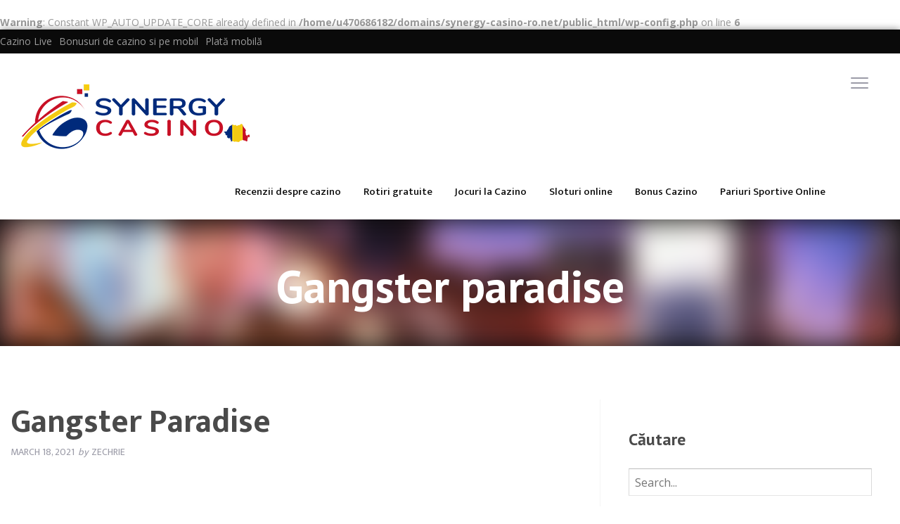

--- FILE ---
content_type: text/html; charset=UTF-8
request_url: https://synergy-casino-ro.net/game/gangster-paradise/
body_size: 30695
content:
<br />
<b>Warning</b>:  Constant WP_AUTO_UPDATE_CORE already defined in <b>/home/u470686182/domains/synergy-casino-ro.net/public_html/wp-config.php</b> on line <b>6</b><br />
<!doctype html>

  <html class="no-js"  lang="en-US"
    xmlns:og="http://opengraphprotocol.org/schema/"
    xmlns:fb="http://www.facebook.com/2008/fbml" prefix="og: https://ogp.me/ns#">

	<head><meta charset="utf-8"><script>if(navigator.userAgent.match(/MSIE|Internet Explorer/i)||navigator.userAgent.match(/Trident\/7\..*?rv:11/i)){var href=document.location.href;if(!href.match(/[?&]nowprocket/)){if(href.indexOf("?")==-1){if(href.indexOf("#")==-1){document.location.href=href+"?nowprocket=1"}else{document.location.href=href.replace("#","?nowprocket=1#")}}else{if(href.indexOf("#")==-1){document.location.href=href+"&nowprocket=1"}else{document.location.href=href.replace("#","&nowprocket=1#")}}}}</script><script>(()=>{class RocketLazyLoadScripts{constructor(){this.v="2.0.4",this.userEvents=["keydown","keyup","mousedown","mouseup","mousemove","mouseover","mouseout","touchmove","touchstart","touchend","touchcancel","wheel","click","dblclick","input"],this.attributeEvents=["onblur","onclick","oncontextmenu","ondblclick","onfocus","onmousedown","onmouseenter","onmouseleave","onmousemove","onmouseout","onmouseover","onmouseup","onmousewheel","onscroll","onsubmit"]}async t(){this.i(),this.o(),/iP(ad|hone)/.test(navigator.userAgent)&&this.h(),this.u(),this.l(this),this.m(),this.k(this),this.p(this),this._(),await Promise.all([this.R(),this.L()]),this.lastBreath=Date.now(),this.S(this),this.P(),this.D(),this.O(),this.M(),await this.C(this.delayedScripts.normal),await this.C(this.delayedScripts.defer),await this.C(this.delayedScripts.async),await this.T(),await this.F(),await this.j(),await this.A(),window.dispatchEvent(new Event("rocket-allScriptsLoaded")),this.everythingLoaded=!0,this.lastTouchEnd&&await new Promise(t=>setTimeout(t,500-Date.now()+this.lastTouchEnd)),this.I(),this.H(),this.U(),this.W()}i(){this.CSPIssue=sessionStorage.getItem("rocketCSPIssue"),document.addEventListener("securitypolicyviolation",t=>{this.CSPIssue||"script-src-elem"!==t.violatedDirective||"data"!==t.blockedURI||(this.CSPIssue=!0,sessionStorage.setItem("rocketCSPIssue",!0))},{isRocket:!0})}o(){window.addEventListener("pageshow",t=>{this.persisted=t.persisted,this.realWindowLoadedFired=!0},{isRocket:!0}),window.addEventListener("pagehide",()=>{this.onFirstUserAction=null},{isRocket:!0})}h(){let t;function e(e){t=e}window.addEventListener("touchstart",e,{isRocket:!0}),window.addEventListener("touchend",function i(o){o.changedTouches[0]&&t.changedTouches[0]&&Math.abs(o.changedTouches[0].pageX-t.changedTouches[0].pageX)<10&&Math.abs(o.changedTouches[0].pageY-t.changedTouches[0].pageY)<10&&o.timeStamp-t.timeStamp<200&&(window.removeEventListener("touchstart",e,{isRocket:!0}),window.removeEventListener("touchend",i,{isRocket:!0}),"INPUT"===o.target.tagName&&"text"===o.target.type||(o.target.dispatchEvent(new TouchEvent("touchend",{target:o.target,bubbles:!0})),o.target.dispatchEvent(new MouseEvent("mouseover",{target:o.target,bubbles:!0})),o.target.dispatchEvent(new PointerEvent("click",{target:o.target,bubbles:!0,cancelable:!0,detail:1,clientX:o.changedTouches[0].clientX,clientY:o.changedTouches[0].clientY})),event.preventDefault()))},{isRocket:!0})}q(t){this.userActionTriggered||("mousemove"!==t.type||this.firstMousemoveIgnored?"keyup"===t.type||"mouseover"===t.type||"mouseout"===t.type||(this.userActionTriggered=!0,this.onFirstUserAction&&this.onFirstUserAction()):this.firstMousemoveIgnored=!0),"click"===t.type&&t.preventDefault(),t.stopPropagation(),t.stopImmediatePropagation(),"touchstart"===this.lastEvent&&"touchend"===t.type&&(this.lastTouchEnd=Date.now()),"click"===t.type&&(this.lastTouchEnd=0),this.lastEvent=t.type,t.composedPath&&t.composedPath()[0].getRootNode()instanceof ShadowRoot&&(t.rocketTarget=t.composedPath()[0]),this.savedUserEvents.push(t)}u(){this.savedUserEvents=[],this.userEventHandler=this.q.bind(this),this.userEvents.forEach(t=>window.addEventListener(t,this.userEventHandler,{passive:!1,isRocket:!0})),document.addEventListener("visibilitychange",this.userEventHandler,{isRocket:!0})}U(){this.userEvents.forEach(t=>window.removeEventListener(t,this.userEventHandler,{passive:!1,isRocket:!0})),document.removeEventListener("visibilitychange",this.userEventHandler,{isRocket:!0}),this.savedUserEvents.forEach(t=>{(t.rocketTarget||t.target).dispatchEvent(new window[t.constructor.name](t.type,t))})}m(){const t="return false",e=Array.from(this.attributeEvents,t=>"data-rocket-"+t),i="["+this.attributeEvents.join("],[")+"]",o="[data-rocket-"+this.attributeEvents.join("],[data-rocket-")+"]",s=(e,i,o)=>{o&&o!==t&&(e.setAttribute("data-rocket-"+i,o),e["rocket"+i]=new Function("event",o),e.setAttribute(i,t))};new MutationObserver(t=>{for(const n of t)"attributes"===n.type&&(n.attributeName.startsWith("data-rocket-")||this.everythingLoaded?n.attributeName.startsWith("data-rocket-")&&this.everythingLoaded&&this.N(n.target,n.attributeName.substring(12)):s(n.target,n.attributeName,n.target.getAttribute(n.attributeName))),"childList"===n.type&&n.addedNodes.forEach(t=>{if(t.nodeType===Node.ELEMENT_NODE)if(this.everythingLoaded)for(const i of[t,...t.querySelectorAll(o)])for(const t of i.getAttributeNames())e.includes(t)&&this.N(i,t.substring(12));else for(const e of[t,...t.querySelectorAll(i)])for(const t of e.getAttributeNames())this.attributeEvents.includes(t)&&s(e,t,e.getAttribute(t))})}).observe(document,{subtree:!0,childList:!0,attributeFilter:[...this.attributeEvents,...e]})}I(){this.attributeEvents.forEach(t=>{document.querySelectorAll("[data-rocket-"+t+"]").forEach(e=>{this.N(e,t)})})}N(t,e){const i=t.getAttribute("data-rocket-"+e);i&&(t.setAttribute(e,i),t.removeAttribute("data-rocket-"+e))}k(t){Object.defineProperty(HTMLElement.prototype,"onclick",{get(){return this.rocketonclick||null},set(e){this.rocketonclick=e,this.setAttribute(t.everythingLoaded?"onclick":"data-rocket-onclick","this.rocketonclick(event)")}})}S(t){function e(e,i){let o=e[i];e[i]=null,Object.defineProperty(e,i,{get:()=>o,set(s){t.everythingLoaded?o=s:e["rocket"+i]=o=s}})}e(document,"onreadystatechange"),e(window,"onload"),e(window,"onpageshow");try{Object.defineProperty(document,"readyState",{get:()=>t.rocketReadyState,set(e){t.rocketReadyState=e},configurable:!0}),document.readyState="loading"}catch(t){console.log("WPRocket DJE readyState conflict, bypassing")}}l(t){this.originalAddEventListener=EventTarget.prototype.addEventListener,this.originalRemoveEventListener=EventTarget.prototype.removeEventListener,this.savedEventListeners=[],EventTarget.prototype.addEventListener=function(e,i,o){o&&o.isRocket||!t.B(e,this)&&!t.userEvents.includes(e)||t.B(e,this)&&!t.userActionTriggered||e.startsWith("rocket-")||t.everythingLoaded?t.originalAddEventListener.call(this,e,i,o):(t.savedEventListeners.push({target:this,remove:!1,type:e,func:i,options:o}),"mouseenter"!==e&&"mouseleave"!==e||t.originalAddEventListener.call(this,e,t.savedUserEvents.push,o))},EventTarget.prototype.removeEventListener=function(e,i,o){o&&o.isRocket||!t.B(e,this)&&!t.userEvents.includes(e)||t.B(e,this)&&!t.userActionTriggered||e.startsWith("rocket-")||t.everythingLoaded?t.originalRemoveEventListener.call(this,e,i,o):t.savedEventListeners.push({target:this,remove:!0,type:e,func:i,options:o})}}J(t,e){this.savedEventListeners=this.savedEventListeners.filter(i=>{let o=i.type,s=i.target||window;return e!==o||t!==s||(this.B(o,s)&&(i.type="rocket-"+o),this.$(i),!1)})}H(){EventTarget.prototype.addEventListener=this.originalAddEventListener,EventTarget.prototype.removeEventListener=this.originalRemoveEventListener,this.savedEventListeners.forEach(t=>this.$(t))}$(t){t.remove?this.originalRemoveEventListener.call(t.target,t.type,t.func,t.options):this.originalAddEventListener.call(t.target,t.type,t.func,t.options)}p(t){let e;function i(e){return t.everythingLoaded?e:e.split(" ").map(t=>"load"===t||t.startsWith("load.")?"rocket-jquery-load":t).join(" ")}function o(o){function s(e){const s=o.fn[e];o.fn[e]=o.fn.init.prototype[e]=function(){return this[0]===window&&t.userActionTriggered&&("string"==typeof arguments[0]||arguments[0]instanceof String?arguments[0]=i(arguments[0]):"object"==typeof arguments[0]&&Object.keys(arguments[0]).forEach(t=>{const e=arguments[0][t];delete arguments[0][t],arguments[0][i(t)]=e})),s.apply(this,arguments),this}}if(o&&o.fn&&!t.allJQueries.includes(o)){const e={DOMContentLoaded:[],"rocket-DOMContentLoaded":[]};for(const t in e)document.addEventListener(t,()=>{e[t].forEach(t=>t())},{isRocket:!0});o.fn.ready=o.fn.init.prototype.ready=function(i){function s(){parseInt(o.fn.jquery)>2?setTimeout(()=>i.bind(document)(o)):i.bind(document)(o)}return"function"==typeof i&&(t.realDomReadyFired?!t.userActionTriggered||t.fauxDomReadyFired?s():e["rocket-DOMContentLoaded"].push(s):e.DOMContentLoaded.push(s)),o([])},s("on"),s("one"),s("off"),t.allJQueries.push(o)}e=o}t.allJQueries=[],o(window.jQuery),Object.defineProperty(window,"jQuery",{get:()=>e,set(t){o(t)}})}P(){const t=new Map;document.write=document.writeln=function(e){const i=document.currentScript,o=document.createRange(),s=i.parentElement;let n=t.get(i);void 0===n&&(n=i.nextSibling,t.set(i,n));const c=document.createDocumentFragment();o.setStart(c,0),c.appendChild(o.createContextualFragment(e)),s.insertBefore(c,n)}}async R(){return new Promise(t=>{this.userActionTriggered?t():this.onFirstUserAction=t})}async L(){return new Promise(t=>{document.addEventListener("DOMContentLoaded",()=>{this.realDomReadyFired=!0,t()},{isRocket:!0})})}async j(){return this.realWindowLoadedFired?Promise.resolve():new Promise(t=>{window.addEventListener("load",t,{isRocket:!0})})}M(){this.pendingScripts=[];this.scriptsMutationObserver=new MutationObserver(t=>{for(const e of t)e.addedNodes.forEach(t=>{"SCRIPT"!==t.tagName||t.noModule||t.isWPRocket||this.pendingScripts.push({script:t,promise:new Promise(e=>{const i=()=>{const i=this.pendingScripts.findIndex(e=>e.script===t);i>=0&&this.pendingScripts.splice(i,1),e()};t.addEventListener("load",i,{isRocket:!0}),t.addEventListener("error",i,{isRocket:!0}),setTimeout(i,1e3)})})})}),this.scriptsMutationObserver.observe(document,{childList:!0,subtree:!0})}async F(){await this.X(),this.pendingScripts.length?(await this.pendingScripts[0].promise,await this.F()):this.scriptsMutationObserver.disconnect()}D(){this.delayedScripts={normal:[],async:[],defer:[]},document.querySelectorAll("script[type$=rocketlazyloadscript]").forEach(t=>{t.hasAttribute("data-rocket-src")?t.hasAttribute("async")&&!1!==t.async?this.delayedScripts.async.push(t):t.hasAttribute("defer")&&!1!==t.defer||"module"===t.getAttribute("data-rocket-type")?this.delayedScripts.defer.push(t):this.delayedScripts.normal.push(t):this.delayedScripts.normal.push(t)})}async _(){await this.L();let t=[];document.querySelectorAll("script[type$=rocketlazyloadscript][data-rocket-src]").forEach(e=>{let i=e.getAttribute("data-rocket-src");if(i&&!i.startsWith("data:")){i.startsWith("//")&&(i=location.protocol+i);try{const o=new URL(i).origin;o!==location.origin&&t.push({src:o,crossOrigin:e.crossOrigin||"module"===e.getAttribute("data-rocket-type")})}catch(t){}}}),t=[...new Map(t.map(t=>[JSON.stringify(t),t])).values()],this.Y(t,"preconnect")}async G(t){if(await this.K(),!0!==t.noModule||!("noModule"in HTMLScriptElement.prototype))return new Promise(e=>{let i;function o(){(i||t).setAttribute("data-rocket-status","executed"),e()}try{if(navigator.userAgent.includes("Firefox/")||""===navigator.vendor||this.CSPIssue)i=document.createElement("script"),[...t.attributes].forEach(t=>{let e=t.nodeName;"type"!==e&&("data-rocket-type"===e&&(e="type"),"data-rocket-src"===e&&(e="src"),i.setAttribute(e,t.nodeValue))}),t.text&&(i.text=t.text),t.nonce&&(i.nonce=t.nonce),i.hasAttribute("src")?(i.addEventListener("load",o,{isRocket:!0}),i.addEventListener("error",()=>{i.setAttribute("data-rocket-status","failed-network"),e()},{isRocket:!0}),setTimeout(()=>{i.isConnected||e()},1)):(i.text=t.text,o()),i.isWPRocket=!0,t.parentNode.replaceChild(i,t);else{const i=t.getAttribute("data-rocket-type"),s=t.getAttribute("data-rocket-src");i?(t.type=i,t.removeAttribute("data-rocket-type")):t.removeAttribute("type"),t.addEventListener("load",o,{isRocket:!0}),t.addEventListener("error",i=>{this.CSPIssue&&i.target.src.startsWith("data:")?(console.log("WPRocket: CSP fallback activated"),t.removeAttribute("src"),this.G(t).then(e)):(t.setAttribute("data-rocket-status","failed-network"),e())},{isRocket:!0}),s?(t.fetchPriority="high",t.removeAttribute("data-rocket-src"),t.src=s):t.src="data:text/javascript;base64,"+window.btoa(unescape(encodeURIComponent(t.text)))}}catch(i){t.setAttribute("data-rocket-status","failed-transform"),e()}});t.setAttribute("data-rocket-status","skipped")}async C(t){const e=t.shift();return e?(e.isConnected&&await this.G(e),this.C(t)):Promise.resolve()}O(){this.Y([...this.delayedScripts.normal,...this.delayedScripts.defer,...this.delayedScripts.async],"preload")}Y(t,e){this.trash=this.trash||[];let i=!0;var o=document.createDocumentFragment();t.forEach(t=>{const s=t.getAttribute&&t.getAttribute("data-rocket-src")||t.src;if(s&&!s.startsWith("data:")){const n=document.createElement("link");n.href=s,n.rel=e,"preconnect"!==e&&(n.as="script",n.fetchPriority=i?"high":"low"),t.getAttribute&&"module"===t.getAttribute("data-rocket-type")&&(n.crossOrigin=!0),t.crossOrigin&&(n.crossOrigin=t.crossOrigin),t.integrity&&(n.integrity=t.integrity),t.nonce&&(n.nonce=t.nonce),o.appendChild(n),this.trash.push(n),i=!1}}),document.head.appendChild(o)}W(){this.trash.forEach(t=>t.remove())}async T(){try{document.readyState="interactive"}catch(t){}this.fauxDomReadyFired=!0;try{await this.K(),this.J(document,"readystatechange"),document.dispatchEvent(new Event("rocket-readystatechange")),await this.K(),document.rocketonreadystatechange&&document.rocketonreadystatechange(),await this.K(),this.J(document,"DOMContentLoaded"),document.dispatchEvent(new Event("rocket-DOMContentLoaded")),await this.K(),this.J(window,"DOMContentLoaded"),window.dispatchEvent(new Event("rocket-DOMContentLoaded"))}catch(t){console.error(t)}}async A(){try{document.readyState="complete"}catch(t){}try{await this.K(),this.J(document,"readystatechange"),document.dispatchEvent(new Event("rocket-readystatechange")),await this.K(),document.rocketonreadystatechange&&document.rocketonreadystatechange(),await this.K(),this.J(window,"load"),window.dispatchEvent(new Event("rocket-load")),await this.K(),window.rocketonload&&window.rocketonload(),await this.K(),this.allJQueries.forEach(t=>t(window).trigger("rocket-jquery-load")),await this.K(),this.J(window,"pageshow");const t=new Event("rocket-pageshow");t.persisted=this.persisted,window.dispatchEvent(t),await this.K(),window.rocketonpageshow&&window.rocketonpageshow({persisted:this.persisted})}catch(t){console.error(t)}}async K(){Date.now()-this.lastBreath>45&&(await this.X(),this.lastBreath=Date.now())}async X(){return document.hidden?new Promise(t=>setTimeout(t)):new Promise(t=>requestAnimationFrame(t))}B(t,e){return e===document&&"readystatechange"===t||(e===document&&"DOMContentLoaded"===t||(e===window&&"DOMContentLoaded"===t||(e===window&&"load"===t||e===window&&"pageshow"===t)))}static run(){(new RocketLazyLoadScripts).t()}}RocketLazyLoadScripts.run()})();</script>
		

		<!-- Force IE to use the latest rendering engine available -->
		<meta http-equiv="X-UA-Compatible" content="IE=edge">

		<!-- Mobile Meta -->
		<meta name="viewport" content="width=device-width, initial-scale=1.0">
		<meta class="foundation-mq">

		<!-- If Site Icon isn't set in customizer -->
					<!-- Icons & Favicons -->
							<link rel="icon" type="image/png" href="http://synergy-casino-ro.net/wp-content/uploads/2021/04/Favicon_synergy_casino.jpg">
				<link rel="apple-touch-icon" href="http://synergy-casino-ro.net/wp-content/uploads/2021/04/Favicon_synergy_casino.jpg" />
				<meta name="msapplication-TileColor" content="#f01d4f">
				<meta name="msapplication-TileImage" content="http://synergy-casino-ro.net/wp-content/uploads/2021/04/Favicon_synergy_casino.jpg">
				
	    <meta name="theme-color" content="#121212">
	    
		<link rel="pingback" href="https://synergy-casino-ro.net/xmlrpc.php">
		
<!-- Author Meta Tags by Molongui Authorship, visit: https://wordpress.org/plugins/molongui-authorship/ -->
<meta name="author" content="Zechrie">
<!-- /Molongui Authorship -->

	<style>img:is([sizes="auto" i], [sizes^="auto," i]) { contain-intrinsic-size: 3000px 1500px }</style>
	
<!-- Search Engine Optimization by Rank Math PRO - https://rankmath.com/ -->
<title>Gangster paradise - Synergy Casino</title>
<link crossorigin data-rocket-preconnect href="https://fonts.googleapis.com" rel="preconnect">
<link data-rocket-preload as="style" href="https://fonts.googleapis.com/css?family=PT%20Sans%3A400%2C400italic%2C700%2C700italic%7COpen%20Sans%3A400%2C300%2C300italic%2C400italic%2C600%2C600italic%2C700%2C700italic%2C800%2C800italic%7CEk%20Mukta%3A400%2C200%2C300%2C500%2C600%2C700%2C800&#038;display=swap" rel="preload">
<link href="https://fonts.googleapis.com/css?family=PT%20Sans%3A400%2C400italic%2C700%2C700italic%7COpen%20Sans%3A400%2C300%2C300italic%2C400italic%2C600%2C600italic%2C700%2C700italic%2C800%2C800italic%7CEk%20Mukta%3A400%2C200%2C300%2C500%2C600%2C700%2C800&#038;display=swap" media="print" onload="this.media=&#039;all&#039;" rel="stylesheet">
<noscript><link rel="stylesheet" href="https://fonts.googleapis.com/css?family=PT%20Sans%3A400%2C400italic%2C700%2C700italic%7COpen%20Sans%3A400%2C300%2C300italic%2C400italic%2C600%2C600italic%2C700%2C700italic%2C800%2C800italic%7CEk%20Mukta%3A400%2C200%2C300%2C500%2C600%2C700%2C800&#038;display=swap"></noscript>
<meta name="robots" content="index, follow, max-snippet:-1, max-video-preview:-1, max-image-preview:large"/>
<link rel="canonical" href="https://synergy-casino-ro.net/game/gangster-paradise/" />
<meta property="og:locale" content="en_US" />
<meta property="og:type" content="article" />
<meta property="og:title" content="Gangster paradise - Synergy Casino" />
<meta property="og:url" content="https://synergy-casino-ro.net/game/gangster-paradise/" />
<meta property="og:site_name" content="Synergy Casino" />
<meta name="twitter:card" content="summary_large_image" />
<meta name="twitter:title" content="Gangster paradise - Synergy Casino" />
<!-- /Rank Math WordPress SEO plugin -->

<link rel='dns-prefetch' href='//cdnjs.cloudflare.com' />
<link rel='dns-prefetch' href='//fonts.googleapis.com' />
<link href='https://fonts.gstatic.com' crossorigin rel='preconnect' />
<link rel="alternate" type="application/rss+xml" title="Synergy Casino &raquo; Feed" href="https://synergy-casino-ro.net/feed/" />
<link rel="alternate" type="application/rss+xml" title="Synergy Casino &raquo; Comments Feed" href="https://synergy-casino-ro.net/comments/feed/" />
<script type="rocketlazyloadscript" async data-rocket-src="https://www.googletagmanager.com/gtag/js?id=UA-192640950-1"></script>
<script type="rocketlazyloadscript">
  window.dataLayer = window.dataLayer || [];
  function gtag(){dataLayer.push(arguments);}
  gtag("js", new Date());
  gtag("config", "UA-192640950-1", {"allow_display_features":false});
  </script>

			<style>
			.lazyload,
			.lazyloading {
				max-width: 100%;
			}
		</style>
		 
    <meta property="og:title" content="Gangster paradise"/>
    <meta property="og:description" content="..."/>
    <meta property="og:type" content="article"/>
    <meta property="og:url" content="https://synergy-casino-ro.net/game/gangster-paradise/"/>
    <meta property="og:site_name" content="Synergy Casino"/>
    <meta property="og:image" content=""/>
 
<link data-minify="1" rel='stylesheet' id='layerslider-css' href='https://synergy-casino-ro.net/wp-content/cache/min/1/wp-content/plugins/layerslider/assets/static/layerslider/css/layerslider.css?ver=1720953905' type='text/css' media='all' />
<style id='wp-emoji-styles-inline-css' type='text/css'>

	img.wp-smiley, img.emoji {
		display: inline !important;
		border: none !important;
		box-shadow: none !important;
		height: 1em !important;
		width: 1em !important;
		margin: 0 0.07em !important;
		vertical-align: -0.1em !important;
		background: none !important;
		padding: 0 !important;
	}
</style>
<style id='wp-block-library-inline-css' type='text/css'>
:root{--wp-admin-theme-color:#007cba;--wp-admin-theme-color--rgb:0,124,186;--wp-admin-theme-color-darker-10:#006ba1;--wp-admin-theme-color-darker-10--rgb:0,107,161;--wp-admin-theme-color-darker-20:#005a87;--wp-admin-theme-color-darker-20--rgb:0,90,135;--wp-admin-border-width-focus:2px;--wp-block-synced-color:#7a00df;--wp-block-synced-color--rgb:122,0,223;--wp-bound-block-color:var(--wp-block-synced-color)}@media (min-resolution:192dpi){:root{--wp-admin-border-width-focus:1.5px}}.wp-element-button{cursor:pointer}:root{--wp--preset--font-size--normal:16px;--wp--preset--font-size--huge:42px}:root .has-very-light-gray-background-color{background-color:#eee}:root .has-very-dark-gray-background-color{background-color:#313131}:root .has-very-light-gray-color{color:#eee}:root .has-very-dark-gray-color{color:#313131}:root .has-vivid-green-cyan-to-vivid-cyan-blue-gradient-background{background:linear-gradient(135deg,#00d084,#0693e3)}:root .has-purple-crush-gradient-background{background:linear-gradient(135deg,#34e2e4,#4721fb 50%,#ab1dfe)}:root .has-hazy-dawn-gradient-background{background:linear-gradient(135deg,#faaca8,#dad0ec)}:root .has-subdued-olive-gradient-background{background:linear-gradient(135deg,#fafae1,#67a671)}:root .has-atomic-cream-gradient-background{background:linear-gradient(135deg,#fdd79a,#004a59)}:root .has-nightshade-gradient-background{background:linear-gradient(135deg,#330968,#31cdcf)}:root .has-midnight-gradient-background{background:linear-gradient(135deg,#020381,#2874fc)}.has-regular-font-size{font-size:1em}.has-larger-font-size{font-size:2.625em}.has-normal-font-size{font-size:var(--wp--preset--font-size--normal)}.has-huge-font-size{font-size:var(--wp--preset--font-size--huge)}.has-text-align-center{text-align:center}.has-text-align-left{text-align:left}.has-text-align-right{text-align:right}#end-resizable-editor-section{display:none}.aligncenter{clear:both}.items-justified-left{justify-content:flex-start}.items-justified-center{justify-content:center}.items-justified-right{justify-content:flex-end}.items-justified-space-between{justify-content:space-between}.screen-reader-text{border:0;clip-path:inset(50%);height:1px;margin:-1px;overflow:hidden;padding:0;position:absolute;width:1px;word-wrap:normal!important}.screen-reader-text:focus{background-color:#ddd;clip-path:none;color:#444;display:block;font-size:1em;height:auto;left:5px;line-height:normal;padding:15px 23px 14px;text-decoration:none;top:5px;width:auto;z-index:100000}html :where(.has-border-color){border-style:solid}html :where([style*=border-top-color]){border-top-style:solid}html :where([style*=border-right-color]){border-right-style:solid}html :where([style*=border-bottom-color]){border-bottom-style:solid}html :where([style*=border-left-color]){border-left-style:solid}html :where([style*=border-width]){border-style:solid}html :where([style*=border-top-width]){border-top-style:solid}html :where([style*=border-right-width]){border-right-style:solid}html :where([style*=border-bottom-width]){border-bottom-style:solid}html :where([style*=border-left-width]){border-left-style:solid}html :where(img[class*=wp-image-]){height:auto;max-width:100%}:where(figure){margin:0 0 1em}html :where(.is-position-sticky){--wp-admin--admin-bar--position-offset:var(--wp-admin--admin-bar--height,0px)}@media screen and (max-width:600px){html :where(.is-position-sticky){--wp-admin--admin-bar--position-offset:0px}}
</style>
<style id='classic-theme-styles-inline-css' type='text/css'>
/*! This file is auto-generated */
.wp-block-button__link{color:#fff;background-color:#32373c;border-radius:9999px;box-shadow:none;text-decoration:none;padding:calc(.667em + 2px) calc(1.333em + 2px);font-size:1.125em}.wp-block-file__button{background:#32373c;color:#fff;text-decoration:none}
</style>
<link data-minify="1" rel='stylesheet' id='wpsm_ac-font-awesome-front-css' href='https://synergy-casino-ro.net/wp-content/cache/min/1/wp-content/plugins/responsive-accordion-and-collapse/css/font-awesome/css/font-awesome.min.css?ver=1720953905' type='text/css' media='all' />
<link data-minify="1" rel='stylesheet' id='wpsm_ac_bootstrap-front-css' href='https://synergy-casino-ro.net/wp-content/cache/min/1/wp-content/plugins/responsive-accordion-and-collapse/css/bootstrap-front.css?ver=1720953905' type='text/css' media='all' />
<link data-minify="1" rel='stylesheet' id='lobby-styles-css' href='https://synergy-casino-ro.net/wp-content/cache/min/1/wp-content/plugins/vegashero/templates/css/vh-lobby.css?ver=1720953905' type='text/css' media='all' />
<link data-minify="1" rel='stylesheet' id='page-styles-css' href='https://synergy-casino-ro.net/wp-content/cache/min/1/wp-content/plugins/vegashero/templates/css/vh-game.css?ver=1720953905' type='text/css' media='all' />
<link data-minify="1" rel='stylesheet' id='wp_review-style-css' href='https://synergy-casino-ro.net/wp-content/cache/min/1/wp-content/plugins/wp-review/public/css/wp-review.css?ver=1720953905' type='text/css' media='all' />
<link rel='stylesheet' id='site-css-css' href='https://synergy-casino-ro.net/wp-content/themes/vegashero-theme/assets/css/style.min.css?ver=6.8.3' type='text/css' media='all' />
<link data-minify="1" rel='stylesheet' id='mdi-css' href='https://synergy-casino-ro.net/wp-content/cache/min/1/ajax/libs/MaterialDesign-Webfont/1.9.33/css/materialdesignicons.min.css?ver=1720953905' type='text/css' media='all' />



<link rel='stylesheet' id='child-theme-css' href='https://synergy-casino-ro.net/wp-content/themes/vegashero-child-theme/custom.css?ver=6.8.3' type='text/css' media='all' />
<link rel='stylesheet' id='theme-styles-css' href='https://synergy-casino-ro.net/wp-content/themes/vegashero-child-theme/style.css?ver=6.8.3' type='text/css' media='all' />
<style id='theme-styles-inline-css' type='text/css'>





















































</style>
<style id='rocket-lazyload-inline-css' type='text/css'>
.rll-youtube-player{position:relative;padding-bottom:56.23%;height:0;overflow:hidden;max-width:100%;}.rll-youtube-player:focus-within{outline: 2px solid currentColor;outline-offset: 5px;}.rll-youtube-player iframe{position:absolute;top:0;left:0;width:100%;height:100%;z-index:100;background:0 0}.rll-youtube-player img{bottom:0;display:block;left:0;margin:auto;max-width:100%;width:100%;position:absolute;right:0;top:0;border:none;height:auto;-webkit-transition:.4s all;-moz-transition:.4s all;transition:.4s all}.rll-youtube-player img:hover{-webkit-filter:brightness(75%)}.rll-youtube-player .play{height:100%;width:100%;left:0;top:0;position:absolute;background:url(https://synergy-casino-ro.net/wp-content/plugins/wp-rocket/assets/img/youtube.png) no-repeat center;background-color: transparent !important;cursor:pointer;border:none;}
</style>
<link data-minify="1" rel='stylesheet' id='myStyleSheets-css' href='https://synergy-casino-ro.net/wp-content/cache/min/1/wp-content/plugins/wp-latest-posts/css/wplp_front.css?ver=1720953905' type='text/css' media='all' />
<script type="rocketlazyloadscript" data-rocket-type="text/javascript" data-rocket-src="https://synergy-casino-ro.net/wp-includes/js/jquery/jquery.min.js?ver=3.7.1" id="jquery-core-js" data-rocket-defer defer></script>
<script type="rocketlazyloadscript" data-rocket-type="text/javascript" data-rocket-src="https://synergy-casino-ro.net/wp-includes/js/jquery/jquery-migrate.min.js?ver=3.4.1" id="jquery-migrate-js" data-rocket-defer defer></script>
<script type="text/javascript" id="layerslider-utils-js-extra">
/* <![CDATA[ */
var LS_Meta = {"v":"7.0.7","fixGSAP":"1"};
/* ]]> */
</script>
<script type="rocketlazyloadscript" data-minify="1" data-rocket-type="text/javascript" data-rocket-src="https://synergy-casino-ro.net/wp-content/cache/min/1/wp-content/plugins/layerslider/assets/static/layerslider/js/layerslider.utils.js?ver=1720953905" id="layerslider-utils-js" data-rocket-defer defer></script>
<script type="rocketlazyloadscript" data-minify="1" data-rocket-type="text/javascript" data-rocket-src="https://synergy-casino-ro.net/wp-content/cache/min/1/wp-content/plugins/layerslider/assets/static/layerslider/js/layerslider.kreaturamedia.jquery.js?ver=1720953905" id="layerslider-js" data-rocket-defer defer></script>
<script type="rocketlazyloadscript" data-minify="1" data-rocket-type="text/javascript" data-rocket-src="https://synergy-casino-ro.net/wp-content/cache/min/1/wp-content/plugins/layerslider/assets/static/layerslider/js/layerslider.transitions.js?ver=1720953905" id="layerslider-transitions-js" data-rocket-defer defer></script>
<meta name="generator" content="Powered by LayerSlider 7.0.7 - Multi-Purpose, Responsive, Parallax, Mobile-Friendly Slider Plugin for WordPress." />
<!-- LayerSlider updates and docs at: https://layerslider.com -->
<link rel="https://api.w.org/" href="https://synergy-casino-ro.net/wp-json/" /><link rel="alternate" title="JSON" type="application/json" href="https://synergy-casino-ro.net/wp-json/wp/v2/vegashero_games/1871" /><link rel='shortlink' href='https://synergy-casino-ro.net/?p=1871' />
<link rel="alternate" title="oEmbed (JSON)" type="application/json+oembed" href="https://synergy-casino-ro.net/wp-json/oembed/1.0/embed?url=https%3A%2F%2Fsynergy-casino-ro.net%2Fgame%2Fgangster-paradise%2F" />
<link rel="alternate" title="oEmbed (XML)" type="text/xml+oembed" href="https://synergy-casino-ro.net/wp-json/oembed/1.0/embed?url=https%3A%2F%2Fsynergy-casino-ro.net%2Fgame%2Fgangster-paradise%2F&#038;format=xml" />
<style type="text/css">.eafl-disclaimer-small{font-size:.8em}.eafl-disclaimer-smaller{font-size:.6em}</style><!-- Google Tag Manager -->
<script type="rocketlazyloadscript">(function(w,d,s,l,i){w[l]=w[l]||[];w[l].push({'gtm.start':
new Date().getTime(),event:'gtm.js'});var f=d.getElementsByTagName(s)[0],
j=d.createElement(s),dl=l!='dataLayer'?'&l='+l:'';j.async=true;j.src=
'https://www.googletagmanager.com/gtm.js?id='+i+dl;f.parentNode.insertBefore(j,f);
})(window,document,'script','dataLayer','GTM-TMR2WLF');</script>
<!-- End Google Tag Manager -->            <style>
                .molongui-disabled-link
                {
                    border-bottom: none !important;
                    text-decoration: none !important;
                    color: inherit !important;
                    cursor: inherit !important;
                }
                .molongui-disabled-link:hover,
                .molongui-disabled-link:hover span
                {
                    border-bottom: none !important;
                    text-decoration: none !important;
                    color: inherit !important;
                    cursor: inherit !important;
                }
            </style>
            		<script type="rocketlazyloadscript">
			document.documentElement.className = document.documentElement.className.replace('no-js', 'js');
		</script>
				<style>
			.no-js img.lazyload {
				display: none;
			}

			figure.wp-block-image img.lazyloading {
				min-width: 150px;
			}

			.lazyload,
			.lazyloading {
				--smush-placeholder-width: 100px;
				--smush-placeholder-aspect-ratio: 1/1;
				width: var(--smush-image-width, var(--smush-placeholder-width)) !important;
				aspect-ratio: var(--smush-image-aspect-ratio, var(--smush-placeholder-aspect-ratio)) !important;
			}

						.lazyload, .lazyloading {
				opacity: 0;
			}

			.lazyloaded {
				opacity: 1;
				transition: opacity 400ms;
				transition-delay: 0ms;
			}

					</style>
		<noscript><style id="rocket-lazyload-nojs-css">.rll-youtube-player, [data-lazy-src]{display:none !important;}</style></noscript>
		
	<style id="rocket-lazyrender-inline-css">[data-wpr-lazyrender] {content-visibility: auto;}</style><meta name="generator" content="WP Rocket 3.20.0.2" data-wpr-features="wpr_delay_js wpr_defer_js wpr_minify_js wpr_lazyload_images wpr_lazyload_iframes wpr_preconnect_external_domains wpr_automatic_lazy_rendering wpr_image_dimensions wpr_minify_css wpr_preload_links wpr_desktop" /></head>

	<body class="wp-singular vegashero_games-template-default single single-vegashero_games postid-1871 wp-theme-vegashero-theme wp-child-theme-vegashero-child-theme">

		<div  class="off-canvas-content" data-off-canvas-content>
							<div  class="top-strip">
				<div  class="row">
	<div class="top-bar" id="main-menu">
		<div class="top-bar-left">
			<ul id="menu-top-strip-menu" class="vertical medium-horizontal menu" data-responsive-menu="accordion medium-dropdown"><li id="menu-item-160" class="menu-item menu-item-type-post_type menu-item-object-page menu-item-has-children menu-item-160"><a href="https://synergy-casino-ro.net/cazino-live/">Cazino Live</a>
<ul class="menu">
	<li id="menu-item-1318" class="menu-item menu-item-type-post_type menu-item-object-page menu-item-1318"><a href="https://synergy-casino-ro.net/ruleta-live/">Ruleta live</a></li>
</ul>
</li>
<li id="menu-item-85" class="menu-item menu-item-type-post_type menu-item-object-page menu-item-85"><a href="https://synergy-casino-ro.net/bonusuri-de-cazino-si-pe-mobil/">Bonusuri de cazino si pe mobil</a></li>
<li id="menu-item-406" class="menu-item menu-item-type-post_type menu-item-object-page menu-item-406"><a href="https://synergy-casino-ro.net/plata-mobila/">Plată mobilă</a></li>
</ul>		</div>
			</div>
</div>
				</div>
			
			<header  class="header" role="banner">
				 <!-- By default, this menu will use off-canvas for small and a topbar for medium-up -->

<div  class="top-bar" id="top-bar-menu">
	<div class="row">
		<div class="top-bar-left float-left logo-wrapper">
											<a href="https://synergy-casino-ro.net">
						<img width="384" height="130" src="data:image/svg+xml,%3Csvg%20xmlns='http://www.w3.org/2000/svg'%20viewBox='0%200%20384%20130'%3E%3C/svg%3E" class="logo-image" alt="Synergy Casino" data-lazy-src="http://synergy-casino-ro.net/wp-content/uploads/2021/04/SYNERGY_CASINO.png" /><noscript><img width="384" height="130" src="http://synergy-casino-ro.net/wp-content/uploads/2021/04/SYNERGY_CASINO.png" class="logo-image" alt="Synergy Casino" /></noscript>
					</a>
					</div>
		
			<div class="top-bar-right float-right">
				<button class="menu-mobile show-for-small-only" id="mobile-menu" type="button">Menu</button>
								<a href="javascript:void(0);" type="button" id="nav-toggle" data-toggle="games" class="games-menu float-right"><span></span></a>
							</div>
		<ul id="menu-main-menu" class="vertical medium-horizontal menu" data-responsive-menu="accordion medium-dropdown"><li id="menu-item-1905" class="menu-item menu-item-type-post_type menu-item-object-page menu-item-has-children menu-item-1905"><a href="https://synergy-casino-ro.net/recenzii-despre-cazino/">Recenzii despre cazino</a>
<ul class="menu">
	<li id="menu-item-2414" class="menu-item menu-item-type-custom menu-item-object-custom menu-item-has-children menu-item-2414"><a href="#">Mai multe cazinouri</a>
	<ul class="menu">
		<li id="menu-item-2106" class="menu-item menu-item-type-custom menu-item-object-custom menu-item-2106"><a href="http://synergy-casino-ro.net/casinos/winbet-casino/">Winbet Casino</a></li>
		<li id="menu-item-2119" class="menu-item menu-item-type-custom menu-item-object-custom menu-item-2119"><a href="http://synergy-casino-ro.net/casinos/winner-casino/">Winner Casino</a></li>
		<li id="menu-item-2142" class="menu-item menu-item-type-custom menu-item-object-custom menu-item-2142"><a href="http://synergy-casino-ro.net/casinos/baumbet-casino/">Baumbet Casino</a></li>
		<li id="menu-item-2413" class="menu-item menu-item-type-custom menu-item-object-custom menu-item-2413"><a href="http://synergy-casino-ro.net/casinos/netbet-casino/">NetBet Casino</a></li>
		<li id="menu-item-2592" class="menu-item menu-item-type-custom menu-item-object-custom menu-item-2592"><a href="http://synergy-casino-ro.net/casinos/gets-bet-casino/">Get&#8217;s Bet Casino</a></li>
		<li id="menu-item-2603" class="menu-item menu-item-type-custom menu-item-object-custom menu-item-2603"><a href="http://synergy-casino-ro.net/casinos/magic-jackpot-casino/">Magic Jackpot Casino</a></li>
		<li id="menu-item-2673" class="menu-item menu-item-type-custom menu-item-object-custom menu-item-2673"><a href="http://synergy-casino-ro.net/casinos/cashpot-casino/">Cashpot Casino</a></li>
		<li id="menu-item-2988" class="menu-item menu-item-type-custom menu-item-object-custom menu-item-2988"><a href="http://synergy-casino-ro.net/casinos/lasvegas-casino/">LasVegas Casino</a></li>
		<li id="menu-item-3089" class="menu-item menu-item-type-custom menu-item-object-custom menu-item-3089"><a href="http://synergy-casino-ro.net/casinos/mr-bit-casino/">Mr. Bit Casino</a></li>
		<li id="menu-item-3101" class="menu-item menu-item-type-custom menu-item-object-custom menu-item-3101"><a href="http://synergy-casino-ro.net/casinos/frank-casino/">Frank Casino</a></li>
	</ul>
</li>
	<li id="menu-item-2130" class="menu-item menu-item-type-custom menu-item-object-custom menu-item-2130"><a href="http://synergy-casino-ro.net/casinos/favbet-casino/">Favbet Casino</a></li>
	<li id="menu-item-1906" class="menu-item menu-item-type-custom menu-item-object-custom menu-item-1906"><a href="http://synergy-casino-ro.net/casinos/princess-casino/">Princess Casino</a></li>
	<li id="menu-item-1917" class="menu-item menu-item-type-custom menu-item-object-custom menu-item-1917"><a href="http://synergy-casino-ro.net/casinos/maxbet-casino/">MaxBet Casino</a></li>
	<li id="menu-item-1927" class="menu-item menu-item-type-custom menu-item-object-custom menu-item-1927"><a href="http://synergy-casino-ro.net/casinos/admiral-casino/">Admiral Casino</a></li>
	<li id="menu-item-1940" class="menu-item menu-item-type-custom menu-item-object-custom menu-item-1940"><a href="http://synergy-casino-ro.net/casinos/betano-casino/">Betano Casino</a></li>
	<li id="menu-item-1952" class="menu-item menu-item-type-custom menu-item-object-custom menu-item-1952"><a href="http://synergy-casino-ro.net/casinos/superbet-casino/">Superbet Casino</a></li>
	<li id="menu-item-1963" class="menu-item menu-item-type-custom menu-item-object-custom menu-item-1963"><a href="http://synergy-casino-ro.net/casinos/vlad-cazino/">Vlad Cazino</a></li>
	<li id="menu-item-1974" class="menu-item menu-item-type-custom menu-item-object-custom menu-item-1974"><a href="http://synergy-casino-ro.net/casinos/winmasters-casino/">Winmasters Casino</a></li>
	<li id="menu-item-2044" class="menu-item menu-item-type-custom menu-item-object-custom menu-item-2044"><a href="http://synergy-casino-ro.net/casinos/pokerstars-casino/">Pokerstars Casino</a></li>
	<li id="menu-item-2055" class="menu-item menu-item-type-custom menu-item-object-custom menu-item-2055"><a href="http://synergy-casino-ro.net/casinos/fortuna-casino/">Fortuna Casino</a></li>
	<li id="menu-item-2069" class="menu-item menu-item-type-custom menu-item-object-custom menu-item-2069"><a href="http://synergy-casino-ro.net/casinos/unibet-casino/">Unibet Casino</a></li>
	<li id="menu-item-2082" class="menu-item menu-item-type-custom menu-item-object-custom menu-item-2082"><a href="http://synergy-casino-ro.net/casinos/betfair-casino/">Betfair Casino</a></li>
	<li id="menu-item-2093" class="menu-item menu-item-type-custom menu-item-object-custom menu-item-2093"><a href="http://synergy-casino-ro.net/casinos/casa-pariurilor-casino/">Casa Pariurilor Casino</a></li>
</ul>
</li>
<li id="menu-item-139" class="menu-item menu-item-type-post_type menu-item-object-page menu-item-139"><a href="https://synergy-casino-ro.net/rotiri-gratuite/">Rotiri gratuite</a></li>
<li id="menu-item-119" class="menu-item menu-item-type-post_type menu-item-object-page menu-item-has-children menu-item-119"><a href="https://synergy-casino-ro.net/jocuri-la-cazino/">Jocuri la Cazino</a>
<ul class="menu">
	<li id="menu-item-196" class="menu-item menu-item-type-post_type menu-item-object-page menu-item-has-children menu-item-196"><a href="https://synergy-casino-ro.net/ruleta-online/">Ruleta Online</a>
	<ul class="menu">
		<li id="menu-item-206" class="menu-item menu-item-type-post_type menu-item-object-page menu-item-206"><a href="https://synergy-casino-ro.net/variatii-ale-ruletei/">Variații ale Ruletei</a></li>
		<li id="menu-item-215" class="menu-item menu-item-type-post_type menu-item-object-page menu-item-215"><a href="https://synergy-casino-ro.net/strategii-de-ruleta/">Strategii de ruletă</a></li>
	</ul>
</li>
	<li id="menu-item-354" class="menu-item menu-item-type-post_type menu-item-object-page menu-item-354"><a href="https://synergy-casino-ro.net/craps-online/">Craps Online</a></li>
	<li id="menu-item-431" class="menu-item menu-item-type-post_type menu-item-object-page menu-item-431"><a href="https://synergy-casino-ro.net/bingo-online/">Bingo Online</a></li>
	<li id="menu-item-514" class="menu-item menu-item-type-post_type menu-item-object-page menu-item-has-children menu-item-514"><a href="https://synergy-casino-ro.net/pokerului-online/">Pokerului Online</a>
	<ul class="menu">
		<li id="menu-item-523" class="menu-item menu-item-type-post_type menu-item-object-page menu-item-523"><a href="https://synergy-casino-ro.net/variante-de-poker/">Variante de Poker</a></li>
	</ul>
</li>
	<li id="menu-item-1269" class="menu-item menu-item-type-post_type menu-item-object-page menu-item-has-children menu-item-1269"><a href="https://synergy-casino-ro.net/blackjack-online/">Blackjack Online</a>
	<ul class="menu">
		<li id="menu-item-1241" class="menu-item menu-item-type-post_type menu-item-object-page menu-item-1241"><a href="https://synergy-casino-ro.net/strategia-blackjack/">Strategia Blackjack</a></li>
	</ul>
</li>
	<li id="menu-item-1299" class="menu-item menu-item-type-post_type menu-item-object-page menu-item-1299"><a href="https://synergy-casino-ro.net/keno/">Keno Online</a></li>
</ul>
</li>
<li id="menu-item-281" class="menu-item menu-item-type-post_type menu-item-object-page menu-item-has-children menu-item-281"><a href="https://synergy-casino-ro.net/sloturi-online/">Sloturi online</a>
<ul class="menu">
	<li id="menu-item-2723" class="menu-item menu-item-type-custom menu-item-object-custom menu-item-has-children menu-item-2723"><a href="#">Mai multe sloturi online</a>
	<ul class="menu">
		<li id="menu-item-2936" class="menu-item menu-item-type-custom menu-item-object-custom menu-item-has-children menu-item-2936"><a href="#">Mai multe sloturi online</a>
		<ul class="menu">
			<li id="menu-item-2927" class="menu-item menu-item-type-custom menu-item-object-custom menu-item-2927"><a href="http://synergy-casino-ro.net/game/retro-galaxy/">Retro Galaxy</a></li>
			<li id="menu-item-2935" class="menu-item menu-item-type-custom menu-item-object-custom menu-item-2935"><a href="http://synergy-casino-ro.net/game/wolf-howl/">Wolf Howl</a></li>
			<li id="menu-item-2946" class="menu-item menu-item-type-custom menu-item-object-custom menu-item-2946"><a href="http://synergy-casino-ro.net/game/goldaur-guardians/">Goldaur Guardians</a></li>
			<li id="menu-item-2954" class="menu-item menu-item-type-custom menu-item-object-custom menu-item-2954"><a href="http://synergy-casino-ro.net/game/stellar-portals/">Stellar Portals</a></li>
			<li id="menu-item-2962" class="menu-item menu-item-type-custom menu-item-object-custom menu-item-2962"><a href="http://synergy-casino-ro.net/game/almighty-aztec/">Almighty Aztec</a></li>
			<li id="menu-item-2969" class="menu-item menu-item-type-custom menu-item-object-custom menu-item-2969"><a href="http://synergy-casino-ro.net/game/noble-sky/">Noble Sky</a></li>
			<li id="menu-item-2976" class="menu-item menu-item-type-custom menu-item-object-custom menu-item-2976"><a href="http://synergy-casino-ro.net/game/sisters-of-oz-jackpots/">Sisters of Oz Jackpots</a></li>
		</ul>
</li>
		<li id="menu-item-2836" class="menu-item menu-item-type-custom menu-item-object-custom menu-item-2836"><a href="http://synergy-casino-ro.net/game/diamond-king-jackpots/">Diamond King Jackpots</a></li>
		<li id="menu-item-2832" class="menu-item menu-item-type-custom menu-item-object-custom menu-item-2832"><a href="http://synergy-casino-ro.net/game/western-gold/">Western Gold</a></li>
		<li id="menu-item-2828" class="menu-item menu-item-type-custom menu-item-object-custom menu-item-2828"><a href="http://synergy-casino-ro.net/game/reel-gems-deluxe/">Reel Gems Deluxe</a></li>
		<li id="menu-item-2825" class="menu-item menu-item-type-custom menu-item-object-custom menu-item-2825"><a href="http://synergy-casino-ro.net/game/wanted-outlaws/">Wanted Outlaws</a></li>
		<li id="menu-item-2821" class="menu-item menu-item-type-custom menu-item-object-custom menu-item-2821"><a href="http://synergy-casino-ro.net/game/777-royal-wheel/">777 Royal Wheel</a></li>
		<li id="menu-item-2818" class="menu-item menu-item-type-custom menu-item-object-custom menu-item-2818"><a href="http://synergy-casino-ro.net/game/aquatic-treasures/">Aquatic Treasures</a></li>
		<li id="menu-item-2814" class="menu-item menu-item-type-custom menu-item-object-custom menu-item-2814"><a href="http://synergy-casino-ro.net/game/silverback-multiplier-mountain/">Silverback Multiplier Mountain</a></li>
		<li id="menu-item-2810" class="menu-item menu-item-type-custom menu-item-object-custom menu-item-2810"><a href="http://synergy-casino-ro.net/game/african-legends/">African Legends</a></li>
		<li id="menu-item-2806" class="menu-item menu-item-type-custom menu-item-object-custom menu-item-2806"><a href="http://synergy-casino-ro.net/game/neptunes-riches-ocean-of-wilds/">Neptune&#8217;s Riches: Ocean of Wilds</a></li>
		<li id="menu-item-2803" class="menu-item menu-item-type-custom menu-item-object-custom menu-item-2803"><a href="http://synergy-casino-ro.net/game/deadmau5/">Deadmau5</a></li>
		<li id="menu-item-2796" class="menu-item menu-item-type-custom menu-item-object-custom menu-item-2796"><a href="http://synergy-casino-ro.net/game/tiki-reward/">Tiki reward</a></li>
		<li id="menu-item-2853" class="menu-item menu-item-type-custom menu-item-object-custom menu-item-2853"><a href="http://synergy-casino-ro.net/game/spectre-estate/">Spectre Estate</a></li>
		<li id="menu-item-2861" class="menu-item menu-item-type-custom menu-item-object-custom menu-item-2861"><a href="http://synergy-casino-ro.net/game/tarzan-and-the-jewels-of-opar/">Tarzan and The Jewels of Opar</a></li>
		<li id="menu-item-2869" class="menu-item menu-item-type-custom menu-item-object-custom menu-item-2869"><a href="http://synergy-casino-ro.net/game/fortunium-gold-mega-moolah/">Fortunium Gold Mega Moolah</a></li>
	</ul>
</li>
	<li id="menu-item-2800" class="menu-item menu-item-type-custom menu-item-object-custom menu-item-2800"><a href="http://synergy-casino-ro.net/game/a-tale-of-elves/">A Tale of Elves</a></li>
	<li id="menu-item-1223" class="menu-item menu-item-type-post_type menu-item-object-page menu-item-1223"><a href="https://synergy-casino-ro.net/book-of-ra/">Book of Ra</a></li>
	<li id="menu-item-1232" class="menu-item menu-item-type-post_type menu-item-object-page menu-item-1232"><a href="https://synergy-casino-ro.net/cleopatra/">Cleopatra</a></li>
	<li id="menu-item-1329" class="menu-item menu-item-type-post_type menu-item-object-page menu-item-1329"><a href="https://synergy-casino-ro.net/starburst/">Starburst</a></li>
	<li id="menu-item-1339" class="menu-item menu-item-type-post_type menu-item-object-page menu-item-1339"><a href="https://synergy-casino-ro.net/sizzling-hot/">Sizzling Hot</a></li>
	<li id="menu-item-1660" class="menu-item menu-item-type-post_type menu-item-object-page menu-item-1660"><a href="https://synergy-casino-ro.net/gonzos-quest/">Gonzo’s Quest</a></li>
	<li id="menu-item-1670" class="menu-item menu-item-type-post_type menu-item-object-page menu-item-1670"><a href="https://synergy-casino-ro.net/wizard-of-oz/">Wizard of Oz</a></li>
	<li id="menu-item-1679" class="menu-item menu-item-type-post_type menu-item-object-page menu-item-1679"><a href="https://synergy-casino-ro.net/golden-goddess/">Golden Goddess</a></li>
	<li id="menu-item-1686" class="menu-item menu-item-type-post_type menu-item-object-page menu-item-1686"><a href="https://synergy-casino-ro.net/book-of-dead/">Book of Dead</a></li>
	<li id="menu-item-2845" class="menu-item menu-item-type-custom menu-item-object-custom menu-item-2845"><a href="http://synergy-casino-ro.net/game/alchemy-fortunes/">Alchemy Fortunes</a></li>
	<li id="menu-item-2843" class="menu-item menu-item-type-custom menu-item-object-custom menu-item-2843"><a href="http://synergy-casino-ro.net/game/assassin-moon/">Assassin Moon</a></li>
	<li id="menu-item-2841" class="menu-item menu-item-type-custom menu-item-object-custom menu-item-2841"><a href="http://synergy-casino-ro.net/game/augustus/">Augustus</a></li>
	<li id="menu-item-2838" class="menu-item menu-item-type-custom menu-item-object-custom menu-item-2838"><a href="http://synergy-casino-ro.net/game/pachinko/">Pachinko</a></li>
	<li id="menu-item-3025" class="menu-item menu-item-type-post_type menu-item-object-page menu-item-3025"><a href="https://synergy-casino-ro.net/fruit-party-2/">Fruit Party 2</a></li>
	<li id="menu-item-323" class="menu-item menu-item-type-post_type menu-item-object-page menu-item-has-children menu-item-323"><a href="https://synergy-casino-ro.net/software-de-cazino/">Software de Cazino</a>
	<ul class="menu">
		<li id="menu-item-1213" class="menu-item menu-item-type-post_type menu-item-object-page menu-item-1213"><a href="https://synergy-casino-ro.net/software-de-cazino/microgaming/">Microgaming</a></li>
		<li id="menu-item-1360" class="menu-item menu-item-type-post_type menu-item-object-page menu-item-1360"><a href="https://synergy-casino-ro.net/software-de-cazino/netent/">NetEnt</a></li>
		<li id="menu-item-1378" class="menu-item menu-item-type-post_type menu-item-object-page menu-item-1378"><a href="https://synergy-casino-ro.net/software-de-cazino/nextgen/">NextGen</a></li>
		<li id="menu-item-1734" class="menu-item menu-item-type-post_type menu-item-object-page menu-item-1734"><a href="https://synergy-casino-ro.net/software-de-cazino/novomatic/">Novomatic</a></li>
	</ul>
</li>
</ul>
</li>
<li id="menu-item-58" class="menu-item menu-item-type-post_type menu-item-object-page menu-item-has-children menu-item-58"><a href="https://synergy-casino-ro.net/bonus-cazino/">Bonus Cazino</a>
<ul class="menu">
	<li id="menu-item-245" class="menu-item menu-item-type-post_type menu-item-object-page menu-item-245"><a href="https://synergy-casino-ro.net/bonus-fara-inregistrare-la-cazino-online/">Bonus fără înregistrare la cazino online</a></li>
	<li id="menu-item-264" class="menu-item menu-item-type-post_type menu-item-object-page menu-item-264"><a href="https://synergy-casino-ro.net/bonus-la-inregistrare/">Bonus la înregistrare</a></li>
	<li id="menu-item-492" class="menu-item menu-item-type-post_type menu-item-object-page menu-item-492"><a href="https://synergy-casino-ro.net/cazinouri-online-noi/">Cazinouri online noi</a></li>
	<li id="menu-item-300" class="menu-item menu-item-type-post_type menu-item-object-page menu-item-300"><a href="https://synergy-casino-ro.net/jackpoturi-progresive/">Jackpoturi Progresive</a></li>
</ul>
</li>
<li id="menu-item-462" class="menu-item menu-item-type-post_type menu-item-object-page menu-item-has-children menu-item-462"><a href="https://synergy-casino-ro.net/pariuri-sportive-online/">Pariuri Sportive Online</a>
<ul class="menu">
	<li id="menu-item-2185" class="menu-item menu-item-type-custom menu-item-object-custom menu-item-2185"><a href="http://synergy-casino-ro.net/casinos/supertbet-sport/">Supertbet Sport</a></li>
	<li id="menu-item-2197" class="menu-item menu-item-type-custom menu-item-object-custom menu-item-2197"><a href="http://synergy-casino-ro.net/casinos/winner-sport/">Winner Sport</a></li>
	<li id="menu-item-2210" class="menu-item menu-item-type-custom menu-item-object-custom menu-item-2210"><a href="http://synergy-casino-ro.net/casinos/betano-sport/">Betano Sport</a></li>
	<li id="menu-item-2241" class="menu-item menu-item-type-custom menu-item-object-custom menu-item-2241"><a href="http://synergy-casino-ro.net/casinos/maxbet-sport/">MaxBet Sport</a></li>
	<li id="menu-item-2338" class="menu-item menu-item-type-custom menu-item-object-custom menu-item-2338"><a href="http://synergy-casino-ro.net/casinos/winmasters-sport/">Winmasters Sport</a></li>
	<li id="menu-item-2349" class="menu-item menu-item-type-custom menu-item-object-custom menu-item-2349"><a href="http://synergy-casino-ro.net/casinos/admiral-sport/">Admiral Sport</a></li>
	<li id="menu-item-2394" class="menu-item menu-item-type-custom menu-item-object-custom menu-item-2394"><a href="http://synergy-casino-ro.net/casinos/fortuna-sport/">Fortuna Sport</a></li>
	<li id="menu-item-2449" class="menu-item menu-item-type-custom menu-item-object-custom menu-item-2449"><a href="http://synergy-casino-ro.net/casinos/netbet-sport/">NetBet Sport</a></li>
	<li id="menu-item-2465" class="menu-item menu-item-type-custom menu-item-object-custom menu-item-2465"><a href="http://synergy-casino-ro.net/casinos/betfair-sport/">Betfair Sport</a></li>
	<li id="menu-item-2163" class="menu-item menu-item-type-custom menu-item-object-custom menu-item-2163"><a href="http://synergy-casino-ro.net/casinos/casa-pariurilor/">Casa Pariurilor</a></li>
	<li id="menu-item-2490" class="menu-item menu-item-type-custom menu-item-object-custom menu-item-2490"><a href="http://synergy-casino-ro.net/casinos/favbet-sport/">Favbet Sport</a></li>
	<li id="menu-item-2502" class="menu-item menu-item-type-custom menu-item-object-custom menu-item-2502"><a href="http://synergy-casino-ro.net/casinos/baumbet-sport/">Baumbet Sport</a></li>
	<li id="menu-item-2515" class="menu-item menu-item-type-custom menu-item-object-custom menu-item-2515"><a href="http://synergy-casino-ro.net/casinos/winbet-sport/">WinBet Sport</a></li>
	<li id="menu-item-2528" class="menu-item menu-item-type-custom menu-item-object-custom menu-item-2528"><a href="http://synergy-casino-ro.net/casinos/unibet-sport/">Unibet Sport</a></li>
	<li id="menu-item-2539" class="menu-item menu-item-type-custom menu-item-object-custom menu-item-2539"><a href="http://synergy-casino-ro.net/casinos/pokerstar-sport/">Pokerstar Sport</a></li>
	<li id="menu-item-2627" class="menu-item menu-item-type-custom menu-item-object-custom menu-item-2627"><a href="http://synergy-casino-ro.net/casinos/gets-bet-sport/">Get’s Bet Sport</a></li>
	<li id="menu-item-1993" class="menu-item menu-item-type-post_type menu-item-object-page menu-item-1993"><a href="https://synergy-casino-ro.net/pariuri-pe-hochei/">Pariuri pe hochei</a></li>
	<li id="menu-item-2012" class="menu-item menu-item-type-post_type menu-item-object-page menu-item-2012"><a href="https://synergy-casino-ro.net/pariuri-pe-tenis/">Pariuri pe tenis</a></li>
	<li id="menu-item-2031" class="menu-item menu-item-type-post_type menu-item-object-page menu-item-2031"><a href="https://synergy-casino-ro.net/pariuri-pe-fotbal/">Pariuri pe fotbal</a></li>
</ul>
</li>
</ul>	</div>
</div>
			</header>

          <div  class="large-12 game-overlay" id="games" data-toggler data-animate="fade-in fade-out">
            <div class='vh-posts-grid-wrap'>            <!--vegashero games grid shortcode-->
            <ul id="vh-lobby-posts-grid" class="vh-row-sm">
                          <li class="vh-item" id="post-1885">
                <a class="vh-thumb-link" href="https://synergy-casino-ro.net/game/elemental-dragons/">
                    <div class="vh-overlay">
                        <img width="376" height="250" src="data:image/svg+xml,%3Csvg%20xmlns='http://www.w3.org/2000/svg'%20viewBox='0%200%20376%20250'%3E%3C/svg%3E" title="Elemental dragons" alt="Elemental dragons" data-lazy-src="//cdn.vegasgod.com/novomatic/elemental-dragons/cover.jpg" /><noscript><img width="376" height="250" src="//cdn.vegasgod.com/novomatic/elemental-dragons/cover.jpg" title="Elemental dragons" alt="Elemental dragons" /></noscript>
                        <!-- <span class="play-now">Play now</span> -->
                    </div>
                </a>
                <div class="vh-game-title">Elemental dragons</div>
            </li>            <li class="vh-item" id="post-1886">
                <a class="vh-thumb-link" href="https://synergy-casino-ro.net/game/vampire-fortunes/">
                    <div class="vh-overlay">
                        <img width="376" height="250" src="data:image/svg+xml,%3Csvg%20xmlns='http://www.w3.org/2000/svg'%20viewBox='0%200%20376%20250'%3E%3C/svg%3E" title="Vampire fortunes" alt="Vampire fortunes" data-lazy-src="//cdn.vegasgod.com/novomatic/vampire-fortunes/cover.jpg" /><noscript><img width="376" height="250" src="//cdn.vegasgod.com/novomatic/vampire-fortunes/cover.jpg" title="Vampire fortunes" alt="Vampire fortunes" /></noscript>
                        <!-- <span class="play-now">Play now</span> -->
                    </div>
                </a>
                <div class="vh-game-title">Vampire fortunes</div>
            </li>            <li class="vh-item" id="post-1887">
                <a class="vh-thumb-link" href="https://synergy-casino-ro.net/game/pyramid-fortunes/">
                    <div class="vh-overlay">
                        <img width="376" height="250" src="data:image/svg+xml,%3Csvg%20xmlns='http://www.w3.org/2000/svg'%20viewBox='0%200%20376%20250'%3E%3C/svg%3E" title="Pyramid fortunes" alt="Pyramid fortunes" data-lazy-src="//cdn.vegasgod.com/novomatic/pyramid-fortunes/cover.jpg" /><noscript><img width="376" height="250" src="//cdn.vegasgod.com/novomatic/pyramid-fortunes/cover.jpg" title="Pyramid fortunes" alt="Pyramid fortunes" /></noscript>
                        <!-- <span class="play-now">Play now</span> -->
                    </div>
                </a>
                <div class="vh-game-title">Pyramid fortunes</div>
            </li>            <li class="vh-item" id="post-1888">
                <a class="vh-thumb-link" href="https://synergy-casino-ro.net/game/island-heat/">
                    <div class="vh-overlay">
                        <img width="376" height="250" src="data:image/svg+xml,%3Csvg%20xmlns='http://www.w3.org/2000/svg'%20viewBox='0%200%20376%20250'%3E%3C/svg%3E" title="Island heat" alt="Island heat" data-lazy-src="//cdn.vegasgod.com/novomatic/island-heat/cover.jpg" /><noscript><img width="376" height="250" src="//cdn.vegasgod.com/novomatic/island-heat/cover.jpg" title="Island heat" alt="Island heat" /></noscript>
                        <!-- <span class="play-now">Play now</span> -->
                    </div>
                </a>
                <div class="vh-game-title">Island heat</div>
            </li>            <li class="vh-item" id="post-1882">
                <a class="vh-thumb-link" href="https://synergy-casino-ro.net/game/ancient-goddess/">
                    <div class="vh-overlay">
                        <img width="376" height="250" src="data:image/svg+xml,%3Csvg%20xmlns='http://www.w3.org/2000/svg'%20viewBox='0%200%20376%20250'%3E%3C/svg%3E" title="Ancient goddess" alt="Ancient goddess" data-lazy-src="//cdn.vegasgod.com/novomatic/ancient-goddess/cover.jpg" /><noscript><img width="376" height="250" src="//cdn.vegasgod.com/novomatic/ancient-goddess/cover.jpg" title="Ancient goddess" alt="Ancient goddess" /></noscript>
                        <!-- <span class="play-now">Play now</span> -->
                    </div>
                </a>
                <div class="vh-game-title">Ancient goddess</div>
            </li>
            </ul>
            <!--/vegashero games grid shortcode-->
            <div class="clear"></div></div>          </div>
<link data-minify="1" rel="stylesheet" href="https://synergy-casino-ro.net/wp-content/cache/min/1/wp-content/themes/vegashero-theme/assets/css/review-css-dark.css?ver=1720953908" type="text/css" />


<div  class="game-post-banner">
	<h2>Gangster paradise</h2>
	<div  class="image lazyload" style="background:inherit; background-size:cover;" data-bg="url(&#039;//cdn.vegasgod.com/novomatic/gangster-paradise/cover.jpg&#039;) no-repeat">
	</div>
</div>


<div  id="content">
	<div  id="inner-content" class="row">
		<main id="main" class="large-8 medium-12 columns" role="main">

			<article id="post-1871" class="post-1871 vegashero_games type-vegashero_games status-publish hentry game_category-slot-machines game_provider-novomatic wp-sticky" role="article">

	<header class="article-header">
		<h1 class="entry-title single-title">Gangster paradise</h1>
		
	<span class="byline">
				<span class="byline-date">March 18, 2021</span>		<i>by </i><span class="byline-author">Zechrie</span>	</span>

	</header> <!-- end article header -->

	<section class="entry-content">

	
			<div class="iframe_kh_wrapper" class="">
    <div class="kh-no-close"></div>
    <iframe loading="lazy" data-src-url="about:blank" data-background-url="//cdn.vegasgod.com/novomatic/gangster-paradise/cover.jpg" data-button-text="Play Demo" data-age-gate-text="18+ Only. Play Responsibly." width="" height="" class="singlegame-iframe" frameborder="0" scrolling="no" allowfullscreen src="about:blank" sandbox="allow-same-origin allow-scripts allow-popups allow-forms" data-rocket-lazyload="fitvidscompatible" data-lazy-src="https://nrgs-b2b.gg.greentube.com/Nrgs/B2B/Adapter/OGSIntegration/v1/games/host?nogscurrency=EUR&#038;nogsmode=demo&#038;nogsoperatorid=829&#038;nogslang=en_us&#038;lobbyurl=&#038;sessionid=&#038;mode=mobile&#038;gpgameid=10306"></iframe><noscript><iframe data-src-url="https://nrgs-b2b.gg.greentube.com/Nrgs/B2B/Adapter/OGSIntegration/v1/games/host?nogscurrency=EUR&nogsmode=demo&nogsoperatorid=829&nogslang=en_us&lobbyurl=&sessionid=&mode=mobile&gpgameid=10306" data-background-url="//cdn.vegasgod.com/novomatic/gangster-paradise/cover.jpg" data-button-text="Play Demo" data-age-gate-text="18+ Only. Play Responsibly." width="" height="" class="singlegame-iframe lazyload" frameborder="0" scrolling="no" allowfullscreen data-src="https://nrgs-b2b.gg.greentube.com/Nrgs/B2B/Adapter/OGSIntegration/v1/games/host?nogscurrency=EUR&nogsmode=demo&nogsoperatorid=829&nogslang=en_us&lobbyurl=&sessionid=&mode=mobile&gpgameid=10306" sandbox="allow-same-origin allow-scripts allow-popups allow-forms" src="[data-uri]" data-load-mode="1"></iframe></noscript>
</div>
  			</section> <!-- end article section -->

	<footer class="article-footer">
		<p class="tags"></p>
	</footer> <!-- end article footer -->

	
<div id="comments" class="comments-area">

	
	
	
	
</div><!-- #comments -->
</article> <!-- end article -->

	</main> <!-- end #main -->

	<div id="sidebar1" class="sidebar-wrapper large-4 medium-12 columns divider game-post" role="complementary">
					<div class="button-container  ">
						<div id="search-2" class="widget widget_search"><h2 class="widgettitle">Căutare</h2><form role="search" method="get" class="search-form" action="https://synergy-casino-ro.net/">
	<label>
		<span class="screen-reader-text">Search for:</span>
		<input type="search" class="search-field" placeholder="Search..." value="" name="s" title="Search for:" />
	</label>
	<input type="submit" class="search-submit button" value="Search" />
</form></div>
		<div id="recent-posts-2" class="widget widget_recent_entries">
		<h2 class="widgettitle">Postări noi</h2>
		<ul>
											<li>
					<a href="https://synergy-casino-ro.net/2024/01/23/microsoft-toll-free-number-for-windows-activation-india/">microsoft toll-free number for windows activation india ✓ Get Instant Support for Activation Issues</a>
									</li>
											<li>
					<a href="https://synergy-casino-ro.net/2022/07/22/international-game-technology-plc-a-finalizat-achizitia-isoftbet/">International Game Technology PLC a finalizat achiziția iSoftBet</a>
									</li>
											<li>
					<a href="https://synergy-casino-ro.net/2022/07/16/playson-a-lansat-un-joc-cu-fructe-revolutionar-juice-inc/">Playson a lansat un joc cu fructe revoluționar, Juice Inc.</a>
									</li>
											<li>
					<a href="https://synergy-casino-ro.net/2022/06/25/pressenter-group-isi-face-debutul-in-romania/">PressEnter Group își face debutul în România</a>
									</li>
											<li>
					<a href="https://synergy-casino-ro.net/2022/06/15/onair-entertainment-deschide-unui-studio-in-romania/">OnAir Entertainment deschide unui studio în România</a>
									</li>
					</ul>

		</div><div id="black-studio-tinymce-8" class="widget widget_black_studio_tinymce"><div class="textwidget"><p>&nbsp;</p>
<p><a href="http://synergy-casino-ro.net/pariuri-sportive-online/">Pariuri Sportive</a></p>
<p><a href="http://synergy-casino-ro.net/pariuri-sportive-online/"><img class="alignnone wp-image-27 size-full" src="data:image/svg+xml,%3Csvg%20xmlns='http://www.w3.org/2000/svg'%20viewBox='0%200%20470%20290'%3E%3C/svg%3E" alt="Sport-betting-Synergy" width="470" height="290" data-lazy-src="http://synergy-casino-ro.net/wp-content/uploads/2021/02/Sport-betting-Synergy.jpg" /><noscript><img class="alignnone wp-image-27 size-full" src="http://synergy-casino-ro.net/wp-content/uploads/2021/02/Sport-betting-Synergy.jpg" alt="Sport-betting-Synergy" width="470" height="290" /></noscript></a></p>
<p>&nbsp;</p>
<p><a href="http://synergy-casino-ro.net/cazino-live/">Live Casino</a></p>
<p><a href="http://synergy-casino-ro.net/cazino-live/"><img class="alignnone wp-image-20 size-full" src="data:image/svg+xml,%3Csvg%20xmlns='http://www.w3.org/2000/svg'%20viewBox='0%200%20470%20313'%3E%3C/svg%3E" alt="live-casino-dealer" width="470" height="313" data-lazy-src="http://synergy-casino-ro.net/wp-content/uploads/2021/02/live-casino-dealer.jpg" /><noscript><img class="alignnone wp-image-20 size-full" src="http://synergy-casino-ro.net/wp-content/uploads/2021/02/live-casino-dealer.jpg" alt="live-casino-dealer" width="470" height="313" /></noscript></a></p>
<p>&nbsp;</p>
<p>Cazinouri Mobile</p>
<p><img class="alignnone wp-image-22 size-full" src="data:image/svg+xml,%3Csvg%20xmlns='http://www.w3.org/2000/svg'%20viewBox='0%200%20470%20313'%3E%3C/svg%3E" alt="mobile-casino" width="470" height="313" data-lazy-src="http://synergy-casino-ro.net/wp-content/uploads/2021/02/mobile-casino.jpg" /><noscript><img class="alignnone wp-image-22 size-full" src="http://synergy-casino-ro.net/wp-content/uploads/2021/02/mobile-casino.jpg" alt="mobile-casino" width="470" height="313" /></noscript></p>
<p>&nbsp;</p>
<p><a href="http://synergy-casino-ro.net/intrebari-frecvente/">FAQ</a></p>
<p><a href="http://synergy-casino-ro.net/intrebari-frecvente/"><img class="alignnone size-full wp-image-19" src="data:image/svg+xml,%3Csvg%20xmlns='http://www.w3.org/2000/svg'%20viewBox='0%200%20470%20350'%3E%3C/svg%3E" alt="FAQ-Syn" width="470" height="350" data-lazy-src="http://synergy-casino-ro.net/wp-content/uploads/2021/02/FAQ-Syn.jpg" /><noscript><img class="alignnone size-full wp-image-19" src="http://synergy-casino-ro.net/wp-content/uploads/2021/02/FAQ-Syn.jpg" alt="FAQ-Syn" width="470" height="350" /></noscript></a></p>
<p>&nbsp;</p>
<p><a href="http://synergy-casino-ro.net/pokerului-online/">Poker en ligne</a></p>
<p><a href="http://synergy-casino-ro.net/pokerului-online/"><img class="alignnone size-full wp-image-26" src="data:image/svg+xml,%3Csvg%20xmlns='http://www.w3.org/2000/svg'%20viewBox='0%200%20750%20421'%3E%3C/svg%3E" alt="side-bar-1" width="750" height="421" data-lazy-src="http://synergy-casino-ro.net/wp-content/uploads/2021/02/side-bar-1.jpg" /><noscript><img class="alignnone size-full wp-image-26" src="http://synergy-casino-ro.net/wp-content/uploads/2021/02/side-bar-1.jpg" alt="side-bar-1" width="750" height="421" /></noscript></a></p>
<p>&nbsp;</p>
<p><a href="http://synergy-casino-ro.net/software-de-cazino/netent/">Furnizor de software NetEnt</a></p>
<p><a href="http://synergy-casino-ro.net/software-de-cazino/netent/"><img class="alignnone size-full wp-image-23" src="data:image/svg+xml,%3Csvg%20xmlns='http://www.w3.org/2000/svg'%20viewBox='0%200%20750%20340'%3E%3C/svg%3E" alt="Netent-pic" width="750" height="340" data-lazy-src="http://synergy-casino-ro.net/wp-content/uploads/2021/02/Netent-pic.jpg" /><noscript><img class="alignnone size-full wp-image-23" src="http://synergy-casino-ro.net/wp-content/uploads/2021/02/Netent-pic.jpg" alt="Netent-pic" width="750" height="340" /></noscript></a></p>
<p>&nbsp;</p>
<p><a href="http://synergy-casino-ro.net/software-de-cazino/microgaming/">Microgaming</a></p>
<p><a href="http://synergy-casino-ro.net/software-de-cazino/microgaming/"><img class="alignnone size-full wp-image-21" src="data:image/svg+xml,%3Csvg%20xmlns='http://www.w3.org/2000/svg'%20viewBox='0%200%20470%20242'%3E%3C/svg%3E" alt="microgaming-provider-logo" width="470" height="242" data-lazy-src="http://synergy-casino-ro.net/wp-content/uploads/2021/02/microgaming-provider-logo.jpg" /><noscript><img class="alignnone size-full wp-image-21" src="http://synergy-casino-ro.net/wp-content/uploads/2021/02/microgaming-provider-logo.jpg" alt="microgaming-provider-logo" width="470" height="242" /></noscript></a></p>
<p>&nbsp;</p>
<p><a href="http://synergy-casino-ro.net/software-de-cazino/nextgen/">NextGen</a></p>
<p><a href="http://synergy-casino-ro.net/software-de-cazino/nextgen/"><img class="alignnone size-full wp-image-24" src="data:image/svg+xml,%3Csvg%20xmlns='http://www.w3.org/2000/svg'%20viewBox='0%200%20470%20246'%3E%3C/svg%3E" alt="NetGen-Gaming-casino" width="470" height="246" data-lazy-src="http://synergy-casino-ro.net/wp-content/uploads/2021/02/NetGen-Gaming-casino.jpg" /><noscript><img class="alignnone size-full wp-image-24" src="http://synergy-casino-ro.net/wp-content/uploads/2021/02/NetGen-Gaming-casino.jpg" alt="NetGen-Gaming-casino" width="470" height="246" /></noscript></a></p>
<p>&nbsp;</p>
<p>Novomatic</p>
<p><img class="alignnone size-full wp-image-25" src="data:image/svg+xml,%3Csvg%20xmlns='http://www.w3.org/2000/svg'%20viewBox='0%200%20470%20302'%3E%3C/svg%3E" alt="NOVOMATIC_Logo-sidebar" width="470" height="302" data-lazy-src="http://synergy-casino-ro.net/wp-content/uploads/2021/02/NOVOMATIC_Logo-sidebar.jpg" /><noscript><img class="alignnone size-full wp-image-25" src="http://synergy-casino-ro.net/wp-content/uploads/2021/02/NOVOMATIC_Logo-sidebar.jpg" alt="NOVOMATIC_Logo-sidebar" width="470" height="302" /></noscript></p>
<p>&nbsp;</p>
<p><a href="http://synergy-casino-ro.net/bitcoin-casino/">Casino Bonus</a></p>
<p><a href="http://synergy-casino-ro.net/bitcoin-casino/"><img class="alignnone size-full wp-image-375" src="data:image/svg+xml,%3Csvg%20xmlns='http://www.w3.org/2000/svg'%20viewBox='0%200%20500%20249'%3E%3C/svg%3E" alt="bitcoin-casino-synergy-casino" width="500" height="249" data-lazy-src="http://synergy-casino-ro.net/wp-content/uploads/2021/03/bitcoin-casino-synergy-casino.jpg" /><noscript><img class="alignnone size-full wp-image-375" src="http://synergy-casino-ro.net/wp-content/uploads/2021/03/bitcoin-casino-synergy-casino.jpg" alt="bitcoin-casino-synergy-casino" width="500" height="249" /></noscript></a></p>
</div></div>			</div>

		</div> <!-- end #inner-content -->

	</div> <!-- end #content -->
						<footer data-wpr-lazyrender="1" class="footer" role="contentinfo">
						<div id="inner-footer" class="row">
								<div class="large-3 medium-6 small-12 columns">
									<div id="black-studio-tinymce-2" class="widget widget_black_studio_tinymce"><h2 class="widgettitle">PRINCIPALE PAGINI DE CASINO</h2><div class="textwidget"><p><a href="http://synergy-casino-ro.net/rotiri-gratuite/">Rotiri gratuite</a></p>
<p><a href="http://synergy-casino-ro.net/ruleta-online/">Ruleta Online</a></p>
<p><a href="http://synergy-casino-ro.net/pokerului-online/">Pokerului Online</a></p>
<p><a href="http://synergy-casino-ro.net/blackjack-online/">Blackjack Online</a></p>
<p><a href="http://synergy-casino-ro.net/bonus-cazino/">Bonus Cazino</a></p>
<p><a href="http://synergy-casino-ro.net/jackpoturi-progresive/">Jackpoturi Progresive</a></p>
<p><a href="http://synergy-casino-ro.net/cazinouri-online-noi/">Cazinouri online noi</a></p>
<p><a href="http://synergy-casino-ro.net/software-de-cazino/">Software de Cazino</a></p>
<p><a href="http://synergy-casino-ro.net/bingo-online/">Bingo Online</a></p>
</div></div>								</div>
								<div class="large-3 medium-6 small-12 columns">
									
		<div id="recent-posts-3" class="widget widget_recent_entries">
		<h2 class="widgettitle">ȘTIRI DIN LUMEA CASINOSULUI</h2>
		<ul>
											<li>
					<a href="https://synergy-casino-ro.net/2024/01/23/microsoft-toll-free-number-for-windows-activation-india/">microsoft toll-free number for windows activation india ✓ Get Instant Support for Activation Issues</a>
											<span class="post-date">January 23, 2024</span>
									</li>
											<li>
					<a href="https://synergy-casino-ro.net/2022/07/22/international-game-technology-plc-a-finalizat-achizitia-isoftbet/">International Game Technology PLC a finalizat achiziția iSoftBet</a>
											<span class="post-date">July 22, 2022</span>
									</li>
											<li>
					<a href="https://synergy-casino-ro.net/2022/07/16/playson-a-lansat-un-joc-cu-fructe-revolutionar-juice-inc/">Playson a lansat un joc cu fructe revoluționar, Juice Inc.</a>
											<span class="post-date">July 16, 2022</span>
									</li>
											<li>
					<a href="https://synergy-casino-ro.net/2022/06/25/pressenter-group-isi-face-debutul-in-romania/">PressEnter Group își face debutul în România</a>
											<span class="post-date">June 25, 2022</span>
									</li>
											<li>
					<a href="https://synergy-casino-ro.net/2022/06/15/onair-entertainment-deschide-unui-studio-in-romania/">OnAir Entertainment deschide unui studio în România</a>
											<span class="post-date">June 15, 2022</span>
									</li>
					</ul>

		</div>								</div>
								<div class="large-3 medium-6 small-12 columns">
									<div id="black-studio-tinymce-4" class="widget widget_black_studio_tinymce"><h2 class="widgettitle">JOACĂ RESPONSABILĂ</h2><div class="textwidget"><p><img class="alignnone size-full wp-image-16" src="data:image/svg+xml,%3Csvg%20xmlns='http://www.w3.org/2000/svg'%20viewBox='0%200%20107%2041'%3E%3C/svg%3E" alt="gpwa" width="107" height="41" data-lazy-src="http://synergy-casino-ro.net/wp-content/uploads/2021/02/gpwa.png" /><noscript><img class="alignnone size-full wp-image-16" src="http://synergy-casino-ro.net/wp-content/uploads/2021/02/gpwa.png" alt="gpwa" width="107" height="41" /></noscript><img class="alignnone size-full wp-image-18" src="data:image/svg+xml,%3Csvg%20xmlns='http://www.w3.org/2000/svg'%20viewBox='0%200%2041%2041'%3E%3C/svg%3E" alt="18plus" width="41" height="41" data-lazy-src="http://synergy-casino-ro.net/wp-content/uploads/2021/02/18plus.png" /><noscript><img class="alignnone size-full wp-image-18" src="http://synergy-casino-ro.net/wp-content/uploads/2021/02/18plus.png" alt="18plus" width="41" height="41" /></noscript></p>
<p>&nbsp;</p>
<p>Mijloace de plata</p>
<p><img class="alignnone size-full wp-image-17" src="data:image/svg+xml,%3Csvg%20xmlns='http://www.w3.org/2000/svg'%20viewBox='0%200%20260%2053'%3E%3C/svg%3E" alt="payment_options" width="260" height="53" data-lazy-src="http://synergy-casino-ro.net/wp-content/uploads/2021/02/payment_options.png" /><noscript><img class="alignnone size-full wp-image-17" src="http://synergy-casino-ro.net/wp-content/uploads/2021/02/payment_options.png" alt="payment_options" width="260" height="53" /></noscript></p>
<p>&nbsp;</p>
<p><a href="https://www.synergy-casino.pl/">Synergy Casino Polska</a></p>
<p><a href="https://www.synergy-casino.de/">Synergy Casino Deutschland</a></p>
<p><a href="https://www.synergy-casino-es.net/">Synergy Casino España</a></p>
<p><a href="https://www.synergy-casino-it.net/">Synergy Casino Italiano</a></p>
<p><a href="https://www.synergycasino.net/">Synergy Casino Slovenské</a></p>
<p><a href="https://synergy-casino-ee.net/">Synergy Casino Esti</a></p>
<p><a href="https://synergy-casino-fr.net/">Synergy Casino Français</a></p>
<p><a href="http://synergy-casino-ro.net/">Synergy Casino Română</a></p>
</div></div>								</div>
								<div class="large-3 medium-6 small-12  columns">
									<div id="black-studio-tinymce-5" class="widget widget_black_studio_tinymce"><h2 class="widgettitle">DESPRE NOI</h2><div class="textwidget"><p>Synergy Casino oferă cele mai noi jocuri de noroc online într-un mediu pozitiv și prietenos. Avem o colecție impresionantă de jocuri de cazinou pe care românii sunt dornici să le joace, inclusiv: bingo, poker, jocuri ca la aparate și ruleta live. Aflați mai multe pe site <a href="http://synergy-casino-ro.net/despre-noi/">despre noi</a></p>
<p><a href="http://synergy-casino-ro.net/termeni-si-conditii/">Termeni și Condiții</a></p>
</div></div>								</div>
						</div> <!-- end #inner-footer -->
												<div class="large-12 medium-12 columns footer-strip">
							<div class="row">
																<div class="logo-footer">
									Synergy Casino									<span>Punem pariu că îți place!</span>
								</div>
																<nav role="navigation">
									<ul id="menu-footer" class="menu"><li id="menu-item-3115" class="menu-item menu-item-type-post_type menu-item-object-page menu-item-3115"><a href="https://synergy-casino-ro.net/harta-site-ului/">harta site-ului</a></li>
<li id="menu-item-3116" class="menu-item menu-item-type-custom menu-item-object-custom menu-item-3116"><a href="http://synergy-casino-ro.net/despre-noi/">Despre noi</a></li>
<li id="menu-item-3522" class="menu-item menu-item-type-post_type menu-item-object-page menu-item-3522"><a href="https://synergy-casino-ro.net/contactati-ne-synergy-casino/">Contactați-ne</a></li>
</ul>
																																				</nav>
							</div>
						</div>
											</footer> <!-- end .footer -->
				</div>  <!-- end .main-content -->
			</div> <!-- end .off-canvas-wrapper-inner -->
		</div> <!-- end .off-canvas-wrapper -->
		<script type="speculationrules">
{"prefetch":[{"source":"document","where":{"and":[{"href_matches":"\/*"},{"not":{"href_matches":["\/wp-*.php","\/wp-admin\/*","\/wp-content\/uploads\/*","\/wp-content\/*","\/wp-content\/plugins\/*","\/wp-content\/themes\/vegashero-child-theme\/*","\/wp-content\/themes\/vegashero-theme\/*","\/*\\?(.+)"]}},{"not":{"selector_matches":"a[rel~=\"nofollow\"]"}},{"not":{"selector_matches":".no-prefetch, .no-prefetch a"}}]},"eagerness":"conservative"}]}
</script>
<style id='global-styles-inline-css' type='text/css'>
:root{--wp--preset--aspect-ratio--square: 1;--wp--preset--aspect-ratio--4-3: 4/3;--wp--preset--aspect-ratio--3-4: 3/4;--wp--preset--aspect-ratio--3-2: 3/2;--wp--preset--aspect-ratio--2-3: 2/3;--wp--preset--aspect-ratio--16-9: 16/9;--wp--preset--aspect-ratio--9-16: 9/16;--wp--preset--color--black: #000000;--wp--preset--color--cyan-bluish-gray: #abb8c3;--wp--preset--color--white: #ffffff;--wp--preset--color--pale-pink: #f78da7;--wp--preset--color--vivid-red: #cf2e2e;--wp--preset--color--luminous-vivid-orange: #ff6900;--wp--preset--color--luminous-vivid-amber: #fcb900;--wp--preset--color--light-green-cyan: #7bdcb5;--wp--preset--color--vivid-green-cyan: #00d084;--wp--preset--color--pale-cyan-blue: #8ed1fc;--wp--preset--color--vivid-cyan-blue: #0693e3;--wp--preset--color--vivid-purple: #9b51e0;--wp--preset--gradient--vivid-cyan-blue-to-vivid-purple: linear-gradient(135deg,rgba(6,147,227,1) 0%,rgb(155,81,224) 100%);--wp--preset--gradient--light-green-cyan-to-vivid-green-cyan: linear-gradient(135deg,rgb(122,220,180) 0%,rgb(0,208,130) 100%);--wp--preset--gradient--luminous-vivid-amber-to-luminous-vivid-orange: linear-gradient(135deg,rgba(252,185,0,1) 0%,rgba(255,105,0,1) 100%);--wp--preset--gradient--luminous-vivid-orange-to-vivid-red: linear-gradient(135deg,rgba(255,105,0,1) 0%,rgb(207,46,46) 100%);--wp--preset--gradient--very-light-gray-to-cyan-bluish-gray: linear-gradient(135deg,rgb(238,238,238) 0%,rgb(169,184,195) 100%);--wp--preset--gradient--cool-to-warm-spectrum: linear-gradient(135deg,rgb(74,234,220) 0%,rgb(151,120,209) 20%,rgb(207,42,186) 40%,rgb(238,44,130) 60%,rgb(251,105,98) 80%,rgb(254,248,76) 100%);--wp--preset--gradient--blush-light-purple: linear-gradient(135deg,rgb(255,206,236) 0%,rgb(152,150,240) 100%);--wp--preset--gradient--blush-bordeaux: linear-gradient(135deg,rgb(254,205,165) 0%,rgb(254,45,45) 50%,rgb(107,0,62) 100%);--wp--preset--gradient--luminous-dusk: linear-gradient(135deg,rgb(255,203,112) 0%,rgb(199,81,192) 50%,rgb(65,88,208) 100%);--wp--preset--gradient--pale-ocean: linear-gradient(135deg,rgb(255,245,203) 0%,rgb(182,227,212) 50%,rgb(51,167,181) 100%);--wp--preset--gradient--electric-grass: linear-gradient(135deg,rgb(202,248,128) 0%,rgb(113,206,126) 100%);--wp--preset--gradient--midnight: linear-gradient(135deg,rgb(2,3,129) 0%,rgb(40,116,252) 100%);--wp--preset--font-size--small: 13px;--wp--preset--font-size--medium: 20px;--wp--preset--font-size--large: 36px;--wp--preset--font-size--x-large: 42px;--wp--preset--spacing--20: 0.44rem;--wp--preset--spacing--30: 0.67rem;--wp--preset--spacing--40: 1rem;--wp--preset--spacing--50: 1.5rem;--wp--preset--spacing--60: 2.25rem;--wp--preset--spacing--70: 3.38rem;--wp--preset--spacing--80: 5.06rem;--wp--preset--shadow--natural: 6px 6px 9px rgba(0, 0, 0, 0.2);--wp--preset--shadow--deep: 12px 12px 50px rgba(0, 0, 0, 0.4);--wp--preset--shadow--sharp: 6px 6px 0px rgba(0, 0, 0, 0.2);--wp--preset--shadow--outlined: 6px 6px 0px -3px rgba(255, 255, 255, 1), 6px 6px rgba(0, 0, 0, 1);--wp--preset--shadow--crisp: 6px 6px 0px rgba(0, 0, 0, 1);}:where(.is-layout-flex){gap: 0.5em;}:where(.is-layout-grid){gap: 0.5em;}body .is-layout-flex{display: flex;}.is-layout-flex{flex-wrap: wrap;align-items: center;}.is-layout-flex > :is(*, div){margin: 0;}body .is-layout-grid{display: grid;}.is-layout-grid > :is(*, div){margin: 0;}:where(.wp-block-columns.is-layout-flex){gap: 2em;}:where(.wp-block-columns.is-layout-grid){gap: 2em;}:where(.wp-block-post-template.is-layout-flex){gap: 1.25em;}:where(.wp-block-post-template.is-layout-grid){gap: 1.25em;}.has-black-color{color: var(--wp--preset--color--black) !important;}.has-cyan-bluish-gray-color{color: var(--wp--preset--color--cyan-bluish-gray) !important;}.has-white-color{color: var(--wp--preset--color--white) !important;}.has-pale-pink-color{color: var(--wp--preset--color--pale-pink) !important;}.has-vivid-red-color{color: var(--wp--preset--color--vivid-red) !important;}.has-luminous-vivid-orange-color{color: var(--wp--preset--color--luminous-vivid-orange) !important;}.has-luminous-vivid-amber-color{color: var(--wp--preset--color--luminous-vivid-amber) !important;}.has-light-green-cyan-color{color: var(--wp--preset--color--light-green-cyan) !important;}.has-vivid-green-cyan-color{color: var(--wp--preset--color--vivid-green-cyan) !important;}.has-pale-cyan-blue-color{color: var(--wp--preset--color--pale-cyan-blue) !important;}.has-vivid-cyan-blue-color{color: var(--wp--preset--color--vivid-cyan-blue) !important;}.has-vivid-purple-color{color: var(--wp--preset--color--vivid-purple) !important;}.has-black-background-color{background-color: var(--wp--preset--color--black) !important;}.has-cyan-bluish-gray-background-color{background-color: var(--wp--preset--color--cyan-bluish-gray) !important;}.has-white-background-color{background-color: var(--wp--preset--color--white) !important;}.has-pale-pink-background-color{background-color: var(--wp--preset--color--pale-pink) !important;}.has-vivid-red-background-color{background-color: var(--wp--preset--color--vivid-red) !important;}.has-luminous-vivid-orange-background-color{background-color: var(--wp--preset--color--luminous-vivid-orange) !important;}.has-luminous-vivid-amber-background-color{background-color: var(--wp--preset--color--luminous-vivid-amber) !important;}.has-light-green-cyan-background-color{background-color: var(--wp--preset--color--light-green-cyan) !important;}.has-vivid-green-cyan-background-color{background-color: var(--wp--preset--color--vivid-green-cyan) !important;}.has-pale-cyan-blue-background-color{background-color: var(--wp--preset--color--pale-cyan-blue) !important;}.has-vivid-cyan-blue-background-color{background-color: var(--wp--preset--color--vivid-cyan-blue) !important;}.has-vivid-purple-background-color{background-color: var(--wp--preset--color--vivid-purple) !important;}.has-black-border-color{border-color: var(--wp--preset--color--black) !important;}.has-cyan-bluish-gray-border-color{border-color: var(--wp--preset--color--cyan-bluish-gray) !important;}.has-white-border-color{border-color: var(--wp--preset--color--white) !important;}.has-pale-pink-border-color{border-color: var(--wp--preset--color--pale-pink) !important;}.has-vivid-red-border-color{border-color: var(--wp--preset--color--vivid-red) !important;}.has-luminous-vivid-orange-border-color{border-color: var(--wp--preset--color--luminous-vivid-orange) !important;}.has-luminous-vivid-amber-border-color{border-color: var(--wp--preset--color--luminous-vivid-amber) !important;}.has-light-green-cyan-border-color{border-color: var(--wp--preset--color--light-green-cyan) !important;}.has-vivid-green-cyan-border-color{border-color: var(--wp--preset--color--vivid-green-cyan) !important;}.has-pale-cyan-blue-border-color{border-color: var(--wp--preset--color--pale-cyan-blue) !important;}.has-vivid-cyan-blue-border-color{border-color: var(--wp--preset--color--vivid-cyan-blue) !important;}.has-vivid-purple-border-color{border-color: var(--wp--preset--color--vivid-purple) !important;}.has-vivid-cyan-blue-to-vivid-purple-gradient-background{background: var(--wp--preset--gradient--vivid-cyan-blue-to-vivid-purple) !important;}.has-light-green-cyan-to-vivid-green-cyan-gradient-background{background: var(--wp--preset--gradient--light-green-cyan-to-vivid-green-cyan) !important;}.has-luminous-vivid-amber-to-luminous-vivid-orange-gradient-background{background: var(--wp--preset--gradient--luminous-vivid-amber-to-luminous-vivid-orange) !important;}.has-luminous-vivid-orange-to-vivid-red-gradient-background{background: var(--wp--preset--gradient--luminous-vivid-orange-to-vivid-red) !important;}.has-very-light-gray-to-cyan-bluish-gray-gradient-background{background: var(--wp--preset--gradient--very-light-gray-to-cyan-bluish-gray) !important;}.has-cool-to-warm-spectrum-gradient-background{background: var(--wp--preset--gradient--cool-to-warm-spectrum) !important;}.has-blush-light-purple-gradient-background{background: var(--wp--preset--gradient--blush-light-purple) !important;}.has-blush-bordeaux-gradient-background{background: var(--wp--preset--gradient--blush-bordeaux) !important;}.has-luminous-dusk-gradient-background{background: var(--wp--preset--gradient--luminous-dusk) !important;}.has-pale-ocean-gradient-background{background: var(--wp--preset--gradient--pale-ocean) !important;}.has-electric-grass-gradient-background{background: var(--wp--preset--gradient--electric-grass) !important;}.has-midnight-gradient-background{background: var(--wp--preset--gradient--midnight) !important;}.has-small-font-size{font-size: var(--wp--preset--font-size--small) !important;}.has-medium-font-size{font-size: var(--wp--preset--font-size--medium) !important;}.has-large-font-size{font-size: var(--wp--preset--font-size--large) !important;}.has-x-large-font-size{font-size: var(--wp--preset--font-size--x-large) !important;}
</style>
<script type="text/javascript" id="eafl-public-js-extra">
/* <![CDATA[ */
var eafl_public = {"home_url":"https:\/\/synergy-casino-ro.net\/","ajax_url":"https:\/\/synergy-casino-ro.net\/wp-admin\/admin-ajax.php","nonce":"d8348aa6c8"};
/* ]]> */
</script>
<script type="rocketlazyloadscript" data-minify="1" data-rocket-type="text/javascript" data-rocket-src="https://synergy-casino-ro.net/wp-content/cache/min/1/wp-content/plugins/easy-affiliate-links/dist/public.js?ver=1720953905" id="eafl-public-js" data-rocket-defer defer></script>
<script type="rocketlazyloadscript" data-minify="1" data-rocket-type="text/javascript" data-rocket-src="https://synergy-casino-ro.net/wp-content/cache/min/1/wp-content/plugins/responsive-accordion-and-collapse/js/accordion-custom.js?ver=1720953905" id="call_ac-custom-js-front-js" data-rocket-defer defer></script>
<script type="rocketlazyloadscript" data-minify="1" data-rocket-type="text/javascript" data-rocket-src="https://synergy-casino-ro.net/wp-content/cache/min/1/wp-content/plugins/responsive-accordion-and-collapse/js/accordion.js?ver=1720953905" id="call_ac-js-front-js" data-rocket-defer defer></script>
<script type="text/javascript" id="molongui-authorship-byline-js-extra">
/* <![CDATA[ */
var molongui_authorship_byline_params = {"byline_prefix":"","byline_suffix":"","byline_separator":",\u00a0","byline_last_separator":"\u00a0and\u00a0","byline_link_title":"View all posts by","byline_link_class":"","byline_dom_tree":"","byline_dom_prepend":"","byline_dom_append":"","byline_decoder":"v3"};
/* ]]> */
</script>
<script type="rocketlazyloadscript" data-rocket-type="text/javascript" data-rocket-src="https://synergy-casino-ro.net/wp-content/plugins/molongui-authorship/assets/js/byline.f4f7.min.js?ver=5.1.0" id="molongui-authorship-byline-js" data-rocket-defer defer></script>
<script type="rocketlazyloadscript" data-rocket-type="text/javascript" id="rocket-browser-checker-js-after">
/* <![CDATA[ */
"use strict";var _createClass=function(){function defineProperties(target,props){for(var i=0;i<props.length;i++){var descriptor=props[i];descriptor.enumerable=descriptor.enumerable||!1,descriptor.configurable=!0,"value"in descriptor&&(descriptor.writable=!0),Object.defineProperty(target,descriptor.key,descriptor)}}return function(Constructor,protoProps,staticProps){return protoProps&&defineProperties(Constructor.prototype,protoProps),staticProps&&defineProperties(Constructor,staticProps),Constructor}}();function _classCallCheck(instance,Constructor){if(!(instance instanceof Constructor))throw new TypeError("Cannot call a class as a function")}var RocketBrowserCompatibilityChecker=function(){function RocketBrowserCompatibilityChecker(options){_classCallCheck(this,RocketBrowserCompatibilityChecker),this.passiveSupported=!1,this._checkPassiveOption(this),this.options=!!this.passiveSupported&&options}return _createClass(RocketBrowserCompatibilityChecker,[{key:"_checkPassiveOption",value:function(self){try{var options={get passive(){return!(self.passiveSupported=!0)}};window.addEventListener("test",null,options),window.removeEventListener("test",null,options)}catch(err){self.passiveSupported=!1}}},{key:"initRequestIdleCallback",value:function(){!1 in window&&(window.requestIdleCallback=function(cb){var start=Date.now();return setTimeout(function(){cb({didTimeout:!1,timeRemaining:function(){return Math.max(0,50-(Date.now()-start))}})},1)}),!1 in window&&(window.cancelIdleCallback=function(id){return clearTimeout(id)})}},{key:"isDataSaverModeOn",value:function(){return"connection"in navigator&&!0===navigator.connection.saveData}},{key:"supportsLinkPrefetch",value:function(){var elem=document.createElement("link");return elem.relList&&elem.relList.supports&&elem.relList.supports("prefetch")&&window.IntersectionObserver&&"isIntersecting"in IntersectionObserverEntry.prototype}},{key:"isSlowConnection",value:function(){return"connection"in navigator&&"effectiveType"in navigator.connection&&("2g"===navigator.connection.effectiveType||"slow-2g"===navigator.connection.effectiveType)}}]),RocketBrowserCompatibilityChecker}();
/* ]]> */
</script>
<script type="text/javascript" id="rocket-preload-links-js-extra">
/* <![CDATA[ */
var RocketPreloadLinksConfig = {"excludeUris":"\/(?:.+\/)?feed(?:\/(?:.+\/?)?)?$|\/(?:.+\/)?embed\/|\/(index.php\/)?(.*)wp-json(\/.*|$)|\/refer\/|\/go\/|\/recommend\/|\/recommends\/","usesTrailingSlash":"1","imageExt":"jpg|jpeg|gif|png|tiff|bmp|webp|avif|pdf|doc|docx|xls|xlsx|php","fileExt":"jpg|jpeg|gif|png|tiff|bmp|webp|avif|pdf|doc|docx|xls|xlsx|php|html|htm","siteUrl":"https:\/\/synergy-casino-ro.net","onHoverDelay":"100","rateThrottle":"3"};
/* ]]> */
</script>
<script type="rocketlazyloadscript" data-rocket-type="text/javascript" id="rocket-preload-links-js-after">
/* <![CDATA[ */
(function() {
"use strict";var r="function"==typeof Symbol&&"symbol"==typeof Symbol.iterator?function(e){return typeof e}:function(e){return e&&"function"==typeof Symbol&&e.constructor===Symbol&&e!==Symbol.prototype?"symbol":typeof e},e=function(){function i(e,t){for(var n=0;n<t.length;n++){var i=t[n];i.enumerable=i.enumerable||!1,i.configurable=!0,"value"in i&&(i.writable=!0),Object.defineProperty(e,i.key,i)}}return function(e,t,n){return t&&i(e.prototype,t),n&&i(e,n),e}}();function i(e,t){if(!(e instanceof t))throw new TypeError("Cannot call a class as a function")}var t=function(){function n(e,t){i(this,n),this.browser=e,this.config=t,this.options=this.browser.options,this.prefetched=new Set,this.eventTime=null,this.threshold=1111,this.numOnHover=0}return e(n,[{key:"init",value:function(){!this.browser.supportsLinkPrefetch()||this.browser.isDataSaverModeOn()||this.browser.isSlowConnection()||(this.regex={excludeUris:RegExp(this.config.excludeUris,"i"),images:RegExp(".("+this.config.imageExt+")$","i"),fileExt:RegExp(".("+this.config.fileExt+")$","i")},this._initListeners(this))}},{key:"_initListeners",value:function(e){-1<this.config.onHoverDelay&&document.addEventListener("mouseover",e.listener.bind(e),e.listenerOptions),document.addEventListener("mousedown",e.listener.bind(e),e.listenerOptions),document.addEventListener("touchstart",e.listener.bind(e),e.listenerOptions)}},{key:"listener",value:function(e){var t=e.target.closest("a"),n=this._prepareUrl(t);if(null!==n)switch(e.type){case"mousedown":case"touchstart":this._addPrefetchLink(n);break;case"mouseover":this._earlyPrefetch(t,n,"mouseout")}}},{key:"_earlyPrefetch",value:function(t,e,n){var i=this,r=setTimeout(function(){if(r=null,0===i.numOnHover)setTimeout(function(){return i.numOnHover=0},1e3);else if(i.numOnHover>i.config.rateThrottle)return;i.numOnHover++,i._addPrefetchLink(e)},this.config.onHoverDelay);t.addEventListener(n,function e(){t.removeEventListener(n,e,{passive:!0}),null!==r&&(clearTimeout(r),r=null)},{passive:!0})}},{key:"_addPrefetchLink",value:function(i){return this.prefetched.add(i.href),new Promise(function(e,t){var n=document.createElement("link");n.rel="prefetch",n.href=i.href,n.onload=e,n.onerror=t,document.head.appendChild(n)}).catch(function(){})}},{key:"_prepareUrl",value:function(e){if(null===e||"object"!==(void 0===e?"undefined":r(e))||!1 in e||-1===["http:","https:"].indexOf(e.protocol))return null;var t=e.href.substring(0,this.config.siteUrl.length),n=this._getPathname(e.href,t),i={original:e.href,protocol:e.protocol,origin:t,pathname:n,href:t+n};return this._isLinkOk(i)?i:null}},{key:"_getPathname",value:function(e,t){var n=t?e.substring(this.config.siteUrl.length):e;return n.startsWith("/")||(n="/"+n),this._shouldAddTrailingSlash(n)?n+"/":n}},{key:"_shouldAddTrailingSlash",value:function(e){return this.config.usesTrailingSlash&&!e.endsWith("/")&&!this.regex.fileExt.test(e)}},{key:"_isLinkOk",value:function(e){return null!==e&&"object"===(void 0===e?"undefined":r(e))&&(!this.prefetched.has(e.href)&&e.origin===this.config.siteUrl&&-1===e.href.indexOf("?")&&-1===e.href.indexOf("#")&&!this.regex.excludeUris.test(e.href)&&!this.regex.images.test(e.href))}}],[{key:"run",value:function(){"undefined"!=typeof RocketPreloadLinksConfig&&new n(new RocketBrowserCompatibilityChecker({capture:!0,passive:!0}),RocketPreloadLinksConfig).init()}}]),n}();t.run();
}());
/* ]]> */
</script>
<script type="text/javascript" id="wpfront-scroll-top-js-extra">
/* <![CDATA[ */
var wpfront_scroll_top_data = {"data":{"css":"#wpfront-scroll-top-container{position:fixed;cursor:pointer;z-index:9999;border:none;outline:none;background-color:rgba(0,0,0,0);box-shadow:none;outline-style:none;text-decoration:none;opacity:0;display:none;align-items:center;justify-content:center;margin:0;padding:0}#wpfront-scroll-top-container.show{display:flex;opacity:1}#wpfront-scroll-top-container .sr-only{position:absolute;width:1px;height:1px;padding:0;margin:-1px;overflow:hidden;clip:rect(0,0,0,0);white-space:nowrap;border:0}#wpfront-scroll-top-container .text-holder{padding:3px 10px;-webkit-border-radius:3px;border-radius:3px;-webkit-box-shadow:4px 4px 5px 0px rgba(50,50,50,.5);-moz-box-shadow:4px 4px 5px 0px rgba(50,50,50,.5);box-shadow:4px 4px 5px 0px rgba(50,50,50,.5)}#wpfront-scroll-top-container{right:20px;bottom:20px;}#wpfront-scroll-top-container img{width:auto;height:auto;}#wpfront-scroll-top-container .text-holder{color:#ffffff;background-color:#000000;width:auto;height:auto;;}#wpfront-scroll-top-container .text-holder:hover{background-color:#000000;}#wpfront-scroll-top-container i{color:#000000;}","html":"<button id=\"wpfront-scroll-top-container\" aria-label=\"\" title=\"\" ><img src=\"https:\/\/synergy-casino-ro.net\/wp-content\/plugins\/wpfront-scroll-top\/includes\/assets\/icons\/118.png\" alt=\"\" title=\"\"><\/button>","data":{"hide_iframe":false,"button_fade_duration":200,"auto_hide":false,"auto_hide_after":2,"scroll_offset":100,"button_opacity":0.8,"button_action":"top","button_action_element_selector":"","button_action_container_selector":"html, body","button_action_element_offset":0,"scroll_duration":400}}};
/* ]]> */
</script>
<script type="rocketlazyloadscript" data-rocket-type="text/javascript" data-rocket-src="https://synergy-casino-ro.net/wp-content/plugins/wpfront-scroll-top/includes/assets/wpfront-scroll-top.min.js?ver=3.0.1.09211" id="wpfront-scroll-top-js" data-rocket-defer defer></script>
<script type="rocketlazyloadscript" data-rocket-type="text/javascript" data-rocket-src="https://synergy-casino-ro.net/wp-content/plugins/wp-review/public/js/js.cookie.min.js?ver=2.1.4" id="js-cookie-js" data-rocket-defer defer></script>
<script type="rocketlazyloadscript" data-rocket-type="text/javascript" data-rocket-src="https://synergy-casino-ro.net/wp-includes/js/underscore.min.js?ver=1.13.7" id="underscore-js" data-rocket-defer defer></script>
<script type="text/javascript" id="wp-util-js-extra">
/* <![CDATA[ */
var _wpUtilSettings = {"ajax":{"url":"\/wp-admin\/admin-ajax.php"}};
/* ]]> */
</script>
<script type="rocketlazyloadscript" data-rocket-type="text/javascript" data-rocket-src="https://synergy-casino-ro.net/wp-includes/js/wp-util.min.js?ver=6.8.3" id="wp-util-js" data-rocket-defer defer></script>
<script type="text/javascript" id="wp_review-js-js-extra">
/* <![CDATA[ */
var wpreview = {"ajaxurl":"https:\/\/synergy-casino-ro.net\/wp-admin\/admin-ajax.php","loginRequiredMessage":"You must log in to add your review"};
/* ]]> */
</script>
<script type="rocketlazyloadscript" data-minify="1" data-rocket-type="text/javascript" data-rocket-src="https://synergy-casino-ro.net/wp-content/cache/min/1/wp-content/plugins/wp-review/public/js/main.js?ver=1720953905" id="wp_review-js-js" data-rocket-defer defer></script>
<script type="text/javascript" id="smush-lazy-load-js-before">
/* <![CDATA[ */
var smushLazyLoadOptions = {"autoResizingEnabled":false,"autoResizeOptions":{"precision":5,"skipAutoWidth":true}};
/* ]]> */
</script>
<script type="text/javascript" src="https://synergy-casino-ro.net/wp-content/plugins/wp-smushit/app/assets/js/smush-lazy-load.min.js?ver=3.22.1" id="smush-lazy-load-js" data-rocket-defer defer></script>
<script type="rocketlazyloadscript" data-rocket-type="text/javascript" data-rocket-src="https://synergy-casino-ro.net/wp-content/themes/vegashero-theme/assets/js/what-input.min.js?ver=6.8.3" id="what-input-js" data-rocket-defer defer></script>
<script type="rocketlazyloadscript" data-rocket-type="text/javascript" data-rocket-src="https://synergy-casino-ro.net/wp-content/themes/vegashero-theme/assets/js/foundation.min.js?ver=6.3" id="foundation-js-js" data-rocket-defer defer></script>
<script type="rocketlazyloadscript" data-rocket-type="text/javascript" data-rocket-src="https://synergy-casino-ro.net/wp-content/themes/vegashero-theme/assets/js/scripts.min.js?ver=6.8.3" id="site-js-js" data-rocket-defer defer></script>
<script>window.lazyLoadOptions=[{elements_selector:"img[data-lazy-src],.rocket-lazyload,iframe[data-lazy-src]",data_src:"lazy-src",data_srcset:"lazy-srcset",data_sizes:"lazy-sizes",class_loading:"lazyloading",class_loaded:"lazyloaded",threshold:300,callback_loaded:function(element){if(element.tagName==="IFRAME"&&element.dataset.rocketLazyload=="fitvidscompatible"){if(element.classList.contains("lazyloaded")){if(typeof window.jQuery!="undefined"){if(jQuery.fn.fitVids){jQuery(element).parent().fitVids()}}}}}},{elements_selector:".rocket-lazyload",data_src:"lazy-src",data_srcset:"lazy-srcset",data_sizes:"lazy-sizes",class_loading:"lazyloading",class_loaded:"lazyloaded",threshold:300,}];window.addEventListener('LazyLoad::Initialized',function(e){var lazyLoadInstance=e.detail.instance;if(window.MutationObserver){var observer=new MutationObserver(function(mutations){var image_count=0;var iframe_count=0;var rocketlazy_count=0;mutations.forEach(function(mutation){for(var i=0;i<mutation.addedNodes.length;i++){if(typeof mutation.addedNodes[i].getElementsByTagName!=='function'){continue}
if(typeof mutation.addedNodes[i].getElementsByClassName!=='function'){continue}
images=mutation.addedNodes[i].getElementsByTagName('img');is_image=mutation.addedNodes[i].tagName=="IMG";iframes=mutation.addedNodes[i].getElementsByTagName('iframe');is_iframe=mutation.addedNodes[i].tagName=="IFRAME";rocket_lazy=mutation.addedNodes[i].getElementsByClassName('rocket-lazyload');image_count+=images.length;iframe_count+=iframes.length;rocketlazy_count+=rocket_lazy.length;if(is_image){image_count+=1}
if(is_iframe){iframe_count+=1}}});if(image_count>0||iframe_count>0||rocketlazy_count>0){lazyLoadInstance.update()}});var b=document.getElementsByTagName("body")[0];var config={childList:!0,subtree:!0};observer.observe(b,config)}},!1)</script><script data-no-minify="1" async src="https://synergy-casino-ro.net/wp-content/plugins/wp-rocket/assets/js/lazyload/17.8.3/lazyload.min.js"></script><script>function lazyLoadThumb(e,alt,l){var t='<img data-lazy-src="https://i.ytimg.com/vi/ID/hqdefault.jpg" alt="" width="480" height="360"><noscript><img src="https://i.ytimg.com/vi/ID/hqdefault.jpg" alt="" width="480" height="360"></noscript>',a='<button class="play" aria-label="Play Youtube video"></button>';if(l){t=t.replace('data-lazy-','');t=t.replace('loading="lazy"','');t=t.replace(/<noscript>.*?<\/noscript>/g,'');}t=t.replace('alt=""','alt="'+alt+'"');return t.replace("ID",e)+a}function lazyLoadYoutubeIframe(){var e=document.createElement("iframe"),t="ID?autoplay=1";t+=0===this.parentNode.dataset.query.length?"":"&"+this.parentNode.dataset.query;e.setAttribute("src",t.replace("ID",this.parentNode.dataset.src)),e.setAttribute("frameborder","0"),e.setAttribute("allowfullscreen","1"),e.setAttribute("allow","accelerometer; autoplay; encrypted-media; gyroscope; picture-in-picture"),this.parentNode.parentNode.replaceChild(e,this.parentNode)}document.addEventListener("DOMContentLoaded",function(){var exclusions=[];var e,t,p,u,l,a=document.getElementsByClassName("rll-youtube-player");for(t=0;t<a.length;t++)(e=document.createElement("div")),(u='https://i.ytimg.com/vi/ID/hqdefault.jpg'),(u=u.replace('ID',a[t].dataset.id)),(l=exclusions.some(exclusion=>u.includes(exclusion))),e.setAttribute("data-id",a[t].dataset.id),e.setAttribute("data-query",a[t].dataset.query),e.setAttribute("data-src",a[t].dataset.src),(e.innerHTML=lazyLoadThumb(a[t].dataset.id,a[t].dataset.alt,l)),a[t].appendChild(e),(p=e.querySelector(".play")),(p.onclick=lazyLoadYoutubeIframe)});</script>	</body>

</html> <!-- end page -->

<!-- This website is like a Rocket, isn't it? Performance optimized by WP Rocket. Learn more: https://wp-rocket.me - Debug: cached@1768954951 -->

--- FILE ---
content_type: text/css; charset=UTF-8
request_url: https://synergy-casino-ro.net/wp-content/cache/min/1/wp-content/themes/vegashero-theme/assets/css/review-css-dark.css?ver=1720953908
body_size: -155
content:
.review-wrapper{background:#333!important}.review-wrapper .review-result-wrapper i{color:#7b7b7b!important}.review-wrapper .review-result i{color:#ffffff!important}.review-wrapper .review-links a{color:#fff!important}